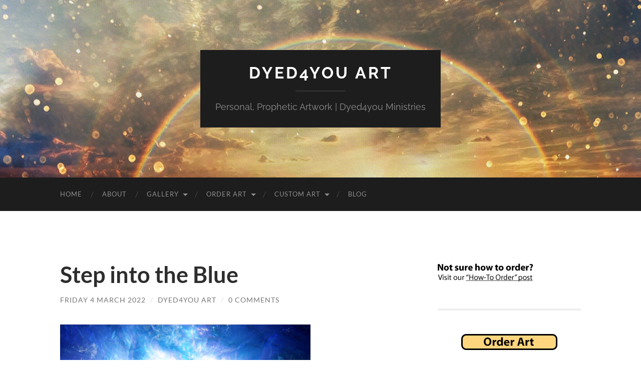

--- FILE ---
content_type: text/html; charset=UTF-8
request_url: https://dyed4youart.com/2022/03/step-into-the-blue/
body_size: 23453
content:
<!DOCTYPE html><html lang="en-US"><head><script data-no-optimize="1">var litespeed_docref=sessionStorage.getItem("litespeed_docref");litespeed_docref&&(Object.defineProperty(document,"referrer",{get:function(){return litespeed_docref}}),sessionStorage.removeItem("litespeed_docref"));</script> <meta http-equiv="content-type" content="text/html" charset="UTF-8" /><meta name="viewport" content="width=device-width, initial-scale=1.0" ><link rel="profile" href="http://gmpg.org/xfn/11"><title>Step into the Blue &#8211; Dyed4you Art</title><meta name='robots' content='max-image-preview:large' /><link rel="alternate" type="application/rss+xml" title="Dyed4you Art &raquo; Feed" href="https://dyed4youart.com/feed/" /><link rel="alternate" type="application/rss+xml" title="Dyed4you Art &raquo; Comments Feed" href="https://dyed4youart.com/comments/feed/" /><link rel="alternate" type="application/rss+xml" title="Dyed4you Art &raquo; Step into the Blue Comments Feed" href="https://dyed4youart.com/2022/03/step-into-the-blue/feed/" /><link rel="alternate" title="oEmbed (JSON)" type="application/json+oembed" href="https://dyed4youart.com/wp-json/oembed/1.0/embed?url=https%3A%2F%2Fdyed4youart.com%2F2022%2F03%2Fstep-into-the-blue%2F" /><link rel="alternate" title="oEmbed (XML)" type="text/xml+oembed" href="https://dyed4youart.com/wp-json/oembed/1.0/embed?url=https%3A%2F%2Fdyed4youart.com%2F2022%2F03%2Fstep-into-the-blue%2F&#038;format=xml" /><style id='wp-img-auto-sizes-contain-inline-css' type='text/css'>img:is([sizes=auto i],[sizes^="auto," i]){contain-intrinsic-size:3000px 1500px}
/*# sourceURL=wp-img-auto-sizes-contain-inline-css */</style><link data-optimized="2" rel="stylesheet" href="https://dyed4youart.com/wp-content/litespeed/css/5da3e003bbecd9f662ea47ad3607d438.css?ver=0ab76" /><style id='wp-block-image-inline-css' type='text/css'>.wp-block-image>a,.wp-block-image>figure>a{display:inline-block}.wp-block-image img{box-sizing:border-box;height:auto;max-width:100%;vertical-align:bottom}@media not (prefers-reduced-motion){.wp-block-image img.hide{visibility:hidden}.wp-block-image img.show{animation:show-content-image .4s}}.wp-block-image[style*=border-radius] img,.wp-block-image[style*=border-radius]>a{border-radius:inherit}.wp-block-image.has-custom-border img{box-sizing:border-box}.wp-block-image.aligncenter{text-align:center}.wp-block-image.alignfull>a,.wp-block-image.alignwide>a{width:100%}.wp-block-image.alignfull img,.wp-block-image.alignwide img{height:auto;width:100%}.wp-block-image .aligncenter,.wp-block-image .alignleft,.wp-block-image .alignright,.wp-block-image.aligncenter,.wp-block-image.alignleft,.wp-block-image.alignright{display:table}.wp-block-image .aligncenter>figcaption,.wp-block-image .alignleft>figcaption,.wp-block-image .alignright>figcaption,.wp-block-image.aligncenter>figcaption,.wp-block-image.alignleft>figcaption,.wp-block-image.alignright>figcaption{caption-side:bottom;display:table-caption}.wp-block-image .alignleft{float:left;margin:.5em 1em .5em 0}.wp-block-image .alignright{float:right;margin:.5em 0 .5em 1em}.wp-block-image .aligncenter{margin-left:auto;margin-right:auto}.wp-block-image :where(figcaption){margin-bottom:1em;margin-top:.5em}.wp-block-image.is-style-circle-mask img{border-radius:9999px}@supports ((-webkit-mask-image:none) or (mask-image:none)) or (-webkit-mask-image:none){.wp-block-image.is-style-circle-mask img{border-radius:0;-webkit-mask-image:url('data:image/svg+xml;utf8,<svg viewBox="0 0 100 100" xmlns="http://www.w3.org/2000/svg"><circle cx="50" cy="50" r="50"/></svg>');mask-image:url('data:image/svg+xml;utf8,<svg viewBox="0 0 100 100" xmlns="http://www.w3.org/2000/svg"><circle cx="50" cy="50" r="50"/></svg>');mask-mode:alpha;-webkit-mask-position:center;mask-position:center;-webkit-mask-repeat:no-repeat;mask-repeat:no-repeat;-webkit-mask-size:contain;mask-size:contain}}:root :where(.wp-block-image.is-style-rounded img,.wp-block-image .is-style-rounded img){border-radius:9999px}.wp-block-image figure{margin:0}.wp-lightbox-container{display:flex;flex-direction:column;position:relative}.wp-lightbox-container img{cursor:zoom-in}.wp-lightbox-container img:hover+button{opacity:1}.wp-lightbox-container button{align-items:center;backdrop-filter:blur(16px) saturate(180%);background-color:#5a5a5a40;border:none;border-radius:4px;cursor:zoom-in;display:flex;height:20px;justify-content:center;opacity:0;padding:0;position:absolute;right:16px;text-align:center;top:16px;width:20px;z-index:100}@media not (prefers-reduced-motion){.wp-lightbox-container button{transition:opacity .2s ease}}.wp-lightbox-container button:focus-visible{outline:3px auto #5a5a5a40;outline:3px auto -webkit-focus-ring-color;outline-offset:3px}.wp-lightbox-container button:hover{cursor:pointer;opacity:1}.wp-lightbox-container button:focus{opacity:1}.wp-lightbox-container button:focus,.wp-lightbox-container button:hover,.wp-lightbox-container button:not(:hover):not(:active):not(.has-background){background-color:#5a5a5a40;border:none}.wp-lightbox-overlay{box-sizing:border-box;cursor:zoom-out;height:100vh;left:0;overflow:hidden;position:fixed;top:0;visibility:hidden;width:100%;z-index:100000}.wp-lightbox-overlay .close-button{align-items:center;cursor:pointer;display:flex;justify-content:center;min-height:40px;min-width:40px;padding:0;position:absolute;right:calc(env(safe-area-inset-right) + 16px);top:calc(env(safe-area-inset-top) + 16px);z-index:5000000}.wp-lightbox-overlay .close-button:focus,.wp-lightbox-overlay .close-button:hover,.wp-lightbox-overlay .close-button:not(:hover):not(:active):not(.has-background){background:none;border:none}.wp-lightbox-overlay .lightbox-image-container{height:var(--wp--lightbox-container-height);left:50%;overflow:hidden;position:absolute;top:50%;transform:translate(-50%,-50%);transform-origin:top left;width:var(--wp--lightbox-container-width);z-index:9999999999}.wp-lightbox-overlay .wp-block-image{align-items:center;box-sizing:border-box;display:flex;height:100%;justify-content:center;margin:0;position:relative;transform-origin:0 0;width:100%;z-index:3000000}.wp-lightbox-overlay .wp-block-image img{height:var(--wp--lightbox-image-height);min-height:var(--wp--lightbox-image-height);min-width:var(--wp--lightbox-image-width);width:var(--wp--lightbox-image-width)}.wp-lightbox-overlay .wp-block-image figcaption{display:none}.wp-lightbox-overlay button{background:none;border:none}.wp-lightbox-overlay .scrim{background-color:#fff;height:100%;opacity:.9;position:absolute;width:100%;z-index:2000000}.wp-lightbox-overlay.active{visibility:visible}@media not (prefers-reduced-motion){.wp-lightbox-overlay.active{animation:turn-on-visibility .25s both}.wp-lightbox-overlay.active img{animation:turn-on-visibility .35s both}.wp-lightbox-overlay.show-closing-animation:not(.active){animation:turn-off-visibility .35s both}.wp-lightbox-overlay.show-closing-animation:not(.active) img{animation:turn-off-visibility .25s both}.wp-lightbox-overlay.zoom.active{animation:none;opacity:1;visibility:visible}.wp-lightbox-overlay.zoom.active .lightbox-image-container{animation:lightbox-zoom-in .4s}.wp-lightbox-overlay.zoom.active .lightbox-image-container img{animation:none}.wp-lightbox-overlay.zoom.active .scrim{animation:turn-on-visibility .4s forwards}.wp-lightbox-overlay.zoom.show-closing-animation:not(.active){animation:none}.wp-lightbox-overlay.zoom.show-closing-animation:not(.active) .lightbox-image-container{animation:lightbox-zoom-out .4s}.wp-lightbox-overlay.zoom.show-closing-animation:not(.active) .lightbox-image-container img{animation:none}.wp-lightbox-overlay.zoom.show-closing-animation:not(.active) .scrim{animation:turn-off-visibility .4s forwards}}@keyframes show-content-image{0%{visibility:hidden}99%{visibility:hidden}to{visibility:visible}}@keyframes turn-on-visibility{0%{opacity:0}to{opacity:1}}@keyframes turn-off-visibility{0%{opacity:1;visibility:visible}99%{opacity:0;visibility:visible}to{opacity:0;visibility:hidden}}@keyframes lightbox-zoom-in{0%{transform:translate(calc((-100vw + var(--wp--lightbox-scrollbar-width))/2 + var(--wp--lightbox-initial-left-position)),calc(-50vh + var(--wp--lightbox-initial-top-position))) scale(var(--wp--lightbox-scale))}to{transform:translate(-50%,-50%) scale(1)}}@keyframes lightbox-zoom-out{0%{transform:translate(-50%,-50%) scale(1);visibility:visible}99%{visibility:visible}to{transform:translate(calc((-100vw + var(--wp--lightbox-scrollbar-width))/2 + var(--wp--lightbox-initial-left-position)),calc(-50vh + var(--wp--lightbox-initial-top-position))) scale(var(--wp--lightbox-scale));visibility:hidden}}
/*# sourceURL=https://dyed4youart.com/wp-includes/blocks/image/style.min.css */</style><style id='wp-block-list-inline-css' type='text/css'>ol,ul{box-sizing:border-box}:root :where(.wp-block-list.has-background){padding:1.25em 2.375em}
/*# sourceURL=https://dyed4youart.com/wp-includes/blocks/list/style.min.css */</style><style id='wp-block-paragraph-inline-css' type='text/css'>.is-small-text{font-size:.875em}.is-regular-text{font-size:1em}.is-large-text{font-size:2.25em}.is-larger-text{font-size:3em}.has-drop-cap:not(:focus):first-letter{float:left;font-size:8.4em;font-style:normal;font-weight:100;line-height:.68;margin:.05em .1em 0 0;text-transform:uppercase}body.rtl .has-drop-cap:not(:focus):first-letter{float:none;margin-left:.1em}p.has-drop-cap.has-background{overflow:hidden}:root :where(p.has-background){padding:1.25em 2.375em}:where(p.has-text-color:not(.has-link-color)) a{color:inherit}p.has-text-align-left[style*="writing-mode:vertical-lr"],p.has-text-align-right[style*="writing-mode:vertical-rl"]{rotate:180deg}
/*# sourceURL=https://dyed4youart.com/wp-includes/blocks/paragraph/style.min.css */</style><style id='wp-block-quote-inline-css' type='text/css'>.wp-block-quote{box-sizing:border-box;overflow-wrap:break-word}.wp-block-quote.is-large:where(:not(.is-style-plain)),.wp-block-quote.is-style-large:where(:not(.is-style-plain)){margin-bottom:1em;padding:0 1em}.wp-block-quote.is-large:where(:not(.is-style-plain)) p,.wp-block-quote.is-style-large:where(:not(.is-style-plain)) p{font-size:1.5em;font-style:italic;line-height:1.6}.wp-block-quote.is-large:where(:not(.is-style-plain)) cite,.wp-block-quote.is-large:where(:not(.is-style-plain)) footer,.wp-block-quote.is-style-large:where(:not(.is-style-plain)) cite,.wp-block-quote.is-style-large:where(:not(.is-style-plain)) footer{font-size:1.125em;text-align:right}.wp-block-quote>cite{display:block}
/*# sourceURL=https://dyed4youart.com/wp-includes/blocks/quote/style.min.css */</style><style id='global-styles-inline-css' type='text/css'>:root{--wp--preset--aspect-ratio--square: 1;--wp--preset--aspect-ratio--4-3: 4/3;--wp--preset--aspect-ratio--3-4: 3/4;--wp--preset--aspect-ratio--3-2: 3/2;--wp--preset--aspect-ratio--2-3: 2/3;--wp--preset--aspect-ratio--16-9: 16/9;--wp--preset--aspect-ratio--9-16: 9/16;--wp--preset--color--black: #000000;--wp--preset--color--cyan-bluish-gray: #abb8c3;--wp--preset--color--white: #fff;--wp--preset--color--pale-pink: #f78da7;--wp--preset--color--vivid-red: #cf2e2e;--wp--preset--color--luminous-vivid-orange: #ff6900;--wp--preset--color--luminous-vivid-amber: #fcb900;--wp--preset--color--light-green-cyan: #7bdcb5;--wp--preset--color--vivid-green-cyan: #00d084;--wp--preset--color--pale-cyan-blue: #8ed1fc;--wp--preset--color--vivid-cyan-blue: #0693e3;--wp--preset--color--vivid-purple: #9b51e0;--wp--preset--color--accent: #0294d1;--wp--preset--color--dark-gray: #444;--wp--preset--color--medium-gray: #666;--wp--preset--color--light-gray: #888;--wp--preset--gradient--vivid-cyan-blue-to-vivid-purple: linear-gradient(135deg,rgb(6,147,227) 0%,rgb(155,81,224) 100%);--wp--preset--gradient--light-green-cyan-to-vivid-green-cyan: linear-gradient(135deg,rgb(122,220,180) 0%,rgb(0,208,130) 100%);--wp--preset--gradient--luminous-vivid-amber-to-luminous-vivid-orange: linear-gradient(135deg,rgb(252,185,0) 0%,rgb(255,105,0) 100%);--wp--preset--gradient--luminous-vivid-orange-to-vivid-red: linear-gradient(135deg,rgb(255,105,0) 0%,rgb(207,46,46) 100%);--wp--preset--gradient--very-light-gray-to-cyan-bluish-gray: linear-gradient(135deg,rgb(238,238,238) 0%,rgb(169,184,195) 100%);--wp--preset--gradient--cool-to-warm-spectrum: linear-gradient(135deg,rgb(74,234,220) 0%,rgb(151,120,209) 20%,rgb(207,42,186) 40%,rgb(238,44,130) 60%,rgb(251,105,98) 80%,rgb(254,248,76) 100%);--wp--preset--gradient--blush-light-purple: linear-gradient(135deg,rgb(255,206,236) 0%,rgb(152,150,240) 100%);--wp--preset--gradient--blush-bordeaux: linear-gradient(135deg,rgb(254,205,165) 0%,rgb(254,45,45) 50%,rgb(107,0,62) 100%);--wp--preset--gradient--luminous-dusk: linear-gradient(135deg,rgb(255,203,112) 0%,rgb(199,81,192) 50%,rgb(65,88,208) 100%);--wp--preset--gradient--pale-ocean: linear-gradient(135deg,rgb(255,245,203) 0%,rgb(182,227,212) 50%,rgb(51,167,181) 100%);--wp--preset--gradient--electric-grass: linear-gradient(135deg,rgb(202,248,128) 0%,rgb(113,206,126) 100%);--wp--preset--gradient--midnight: linear-gradient(135deg,rgb(2,3,129) 0%,rgb(40,116,252) 100%);--wp--preset--font-size--small: 16px;--wp--preset--font-size--medium: 20px;--wp--preset--font-size--large: 24px;--wp--preset--font-size--x-large: 42px;--wp--preset--font-size--regular: 19px;--wp--preset--font-size--larger: 32px;--wp--preset--spacing--20: 0.44rem;--wp--preset--spacing--30: 0.67rem;--wp--preset--spacing--40: 1rem;--wp--preset--spacing--50: 1.5rem;--wp--preset--spacing--60: 2.25rem;--wp--preset--spacing--70: 3.38rem;--wp--preset--spacing--80: 5.06rem;--wp--preset--shadow--natural: 6px 6px 9px rgba(0, 0, 0, 0.2);--wp--preset--shadow--deep: 12px 12px 50px rgba(0, 0, 0, 0.4);--wp--preset--shadow--sharp: 6px 6px 0px rgba(0, 0, 0, 0.2);--wp--preset--shadow--outlined: 6px 6px 0px -3px rgb(255, 255, 255), 6px 6px rgb(0, 0, 0);--wp--preset--shadow--crisp: 6px 6px 0px rgb(0, 0, 0);}:where(.is-layout-flex){gap: 0.5em;}:where(.is-layout-grid){gap: 0.5em;}body .is-layout-flex{display: flex;}.is-layout-flex{flex-wrap: wrap;align-items: center;}.is-layout-flex > :is(*, div){margin: 0;}body .is-layout-grid{display: grid;}.is-layout-grid > :is(*, div){margin: 0;}:where(.wp-block-columns.is-layout-flex){gap: 2em;}:where(.wp-block-columns.is-layout-grid){gap: 2em;}:where(.wp-block-post-template.is-layout-flex){gap: 1.25em;}:where(.wp-block-post-template.is-layout-grid){gap: 1.25em;}.has-black-color{color: var(--wp--preset--color--black) !important;}.has-cyan-bluish-gray-color{color: var(--wp--preset--color--cyan-bluish-gray) !important;}.has-white-color{color: var(--wp--preset--color--white) !important;}.has-pale-pink-color{color: var(--wp--preset--color--pale-pink) !important;}.has-vivid-red-color{color: var(--wp--preset--color--vivid-red) !important;}.has-luminous-vivid-orange-color{color: var(--wp--preset--color--luminous-vivid-orange) !important;}.has-luminous-vivid-amber-color{color: var(--wp--preset--color--luminous-vivid-amber) !important;}.has-light-green-cyan-color{color: var(--wp--preset--color--light-green-cyan) !important;}.has-vivid-green-cyan-color{color: var(--wp--preset--color--vivid-green-cyan) !important;}.has-pale-cyan-blue-color{color: var(--wp--preset--color--pale-cyan-blue) !important;}.has-vivid-cyan-blue-color{color: var(--wp--preset--color--vivid-cyan-blue) !important;}.has-vivid-purple-color{color: var(--wp--preset--color--vivid-purple) !important;}.has-black-background-color{background-color: var(--wp--preset--color--black) !important;}.has-cyan-bluish-gray-background-color{background-color: var(--wp--preset--color--cyan-bluish-gray) !important;}.has-white-background-color{background-color: var(--wp--preset--color--white) !important;}.has-pale-pink-background-color{background-color: var(--wp--preset--color--pale-pink) !important;}.has-vivid-red-background-color{background-color: var(--wp--preset--color--vivid-red) !important;}.has-luminous-vivid-orange-background-color{background-color: var(--wp--preset--color--luminous-vivid-orange) !important;}.has-luminous-vivid-amber-background-color{background-color: var(--wp--preset--color--luminous-vivid-amber) !important;}.has-light-green-cyan-background-color{background-color: var(--wp--preset--color--light-green-cyan) !important;}.has-vivid-green-cyan-background-color{background-color: var(--wp--preset--color--vivid-green-cyan) !important;}.has-pale-cyan-blue-background-color{background-color: var(--wp--preset--color--pale-cyan-blue) !important;}.has-vivid-cyan-blue-background-color{background-color: var(--wp--preset--color--vivid-cyan-blue) !important;}.has-vivid-purple-background-color{background-color: var(--wp--preset--color--vivid-purple) !important;}.has-black-border-color{border-color: var(--wp--preset--color--black) !important;}.has-cyan-bluish-gray-border-color{border-color: var(--wp--preset--color--cyan-bluish-gray) !important;}.has-white-border-color{border-color: var(--wp--preset--color--white) !important;}.has-pale-pink-border-color{border-color: var(--wp--preset--color--pale-pink) !important;}.has-vivid-red-border-color{border-color: var(--wp--preset--color--vivid-red) !important;}.has-luminous-vivid-orange-border-color{border-color: var(--wp--preset--color--luminous-vivid-orange) !important;}.has-luminous-vivid-amber-border-color{border-color: var(--wp--preset--color--luminous-vivid-amber) !important;}.has-light-green-cyan-border-color{border-color: var(--wp--preset--color--light-green-cyan) !important;}.has-vivid-green-cyan-border-color{border-color: var(--wp--preset--color--vivid-green-cyan) !important;}.has-pale-cyan-blue-border-color{border-color: var(--wp--preset--color--pale-cyan-blue) !important;}.has-vivid-cyan-blue-border-color{border-color: var(--wp--preset--color--vivid-cyan-blue) !important;}.has-vivid-purple-border-color{border-color: var(--wp--preset--color--vivid-purple) !important;}.has-vivid-cyan-blue-to-vivid-purple-gradient-background{background: var(--wp--preset--gradient--vivid-cyan-blue-to-vivid-purple) !important;}.has-light-green-cyan-to-vivid-green-cyan-gradient-background{background: var(--wp--preset--gradient--light-green-cyan-to-vivid-green-cyan) !important;}.has-luminous-vivid-amber-to-luminous-vivid-orange-gradient-background{background: var(--wp--preset--gradient--luminous-vivid-amber-to-luminous-vivid-orange) !important;}.has-luminous-vivid-orange-to-vivid-red-gradient-background{background: var(--wp--preset--gradient--luminous-vivid-orange-to-vivid-red) !important;}.has-very-light-gray-to-cyan-bluish-gray-gradient-background{background: var(--wp--preset--gradient--very-light-gray-to-cyan-bluish-gray) !important;}.has-cool-to-warm-spectrum-gradient-background{background: var(--wp--preset--gradient--cool-to-warm-spectrum) !important;}.has-blush-light-purple-gradient-background{background: var(--wp--preset--gradient--blush-light-purple) !important;}.has-blush-bordeaux-gradient-background{background: var(--wp--preset--gradient--blush-bordeaux) !important;}.has-luminous-dusk-gradient-background{background: var(--wp--preset--gradient--luminous-dusk) !important;}.has-pale-ocean-gradient-background{background: var(--wp--preset--gradient--pale-ocean) !important;}.has-electric-grass-gradient-background{background: var(--wp--preset--gradient--electric-grass) !important;}.has-midnight-gradient-background{background: var(--wp--preset--gradient--midnight) !important;}.has-small-font-size{font-size: var(--wp--preset--font-size--small) !important;}.has-medium-font-size{font-size: var(--wp--preset--font-size--medium) !important;}.has-large-font-size{font-size: var(--wp--preset--font-size--large) !important;}.has-x-large-font-size{font-size: var(--wp--preset--font-size--x-large) !important;}
/*# sourceURL=global-styles-inline-css */</style><style id='classic-theme-styles-inline-css' type='text/css'>/*! This file is auto-generated */
.wp-block-button__link{color:#fff;background-color:#32373c;border-radius:9999px;box-shadow:none;text-decoration:none;padding:calc(.667em + 2px) calc(1.333em + 2px);font-size:1.125em}.wp-block-file__button{background:#32373c;color:#fff;text-decoration:none}
/*# sourceURL=/wp-includes/css/classic-themes.min.css */</style> <script type="litespeed/javascript" data-src="https://ajax.googleapis.com/ajax/libs/prototype/1.7.1.0/prototype.js?ver=1.7.1" id="prototype-js"></script> <script type="litespeed/javascript" data-src="https://ajax.googleapis.com/ajax/libs/scriptaculous/1.9.0/scriptaculous.js?ver=1.9.0" id="scriptaculous-root-js"></script> <script type="litespeed/javascript" data-src="https://ajax.googleapis.com/ajax/libs/scriptaculous/1.9.0/effects.js?ver=1.9.0" id="scriptaculous-effects-js"></script> <script type="litespeed/javascript" data-src="https://dyed4youart.com/wp-content/plugins/nextgen-gallery/src/Legacy/admin/js/swfobject.js?ver=2.2" id="swfobject-js"></script> <script type="litespeed/javascript" data-src="https://dyed4youart.com/wp-includes/js/jquery/jquery.min.js" id="jquery-core-js"></script> <link rel="https://api.w.org/" href="https://dyed4youart.com/wp-json/" /><link rel="alternate" title="JSON" type="application/json" href="https://dyed4youart.com/wp-json/wp/v2/posts/19502" /><meta name="generator" content="WordPress 6.9" /><link rel="canonical" href="https://dyed4youart.com/2022/03/step-into-the-blue/" /><link rel='shortlink' href='https://dyed4youart.com/?p=19502' /><style type='text/css'>#acx_social_widget img 
{
width: 32px; 
}
#acx_social_widget 
{
min-width:0px; 
position: static; 
}</style> <script type="litespeed/javascript">document.write('<link rel="stylesheet" href="https://dyed4youart.com/wp-content/plugins/lightbox-2/Themes/Black/lightbox.css" type="text/css" media="screen" />')</script> <style type="text/css">Customizer CSS -->::selection { background-color: #0294d1; }.featured-media .sticky-post { background-color: #0294d1; }fieldset legend { background-color: #0294d1; }:root .has-accent-background-color { background-color: #0294d1; }button:hover { background-color: #0294d1; }.button:hover { background-color: #0294d1; }.faux-button:hover { background-color: #0294d1; }a.more-link:hover { background-color: #0294d1; }.wp-block-button__link:hover { background-color: #0294d1; }.is-style-outline .wp-block-button__link.has-accent-color:hover { background-color: #0294d1; }.wp-block-file__button:hover { background-color: #0294d1; }input[type="button"]:hover { background-color: #0294d1; }input[type="reset"]:hover { background-color: #0294d1; }input[type="submit"]:hover { background-color: #0294d1; }.post-tags a:hover { background-color: #0294d1; }.content #respond input[type="submit"]:hover { background-color: #0294d1; }.search-form .search-submit { background-color: #0294d1; }.sidebar .tagcloud a:hover { background-color: #0294d1; }.footer .tagcloud a:hover { background-color: #0294d1; }.is-style-outline .wp-block-button__link.has-accent-color:hover { border-color: #0294d1; }.post-tags a:hover:after { border-right-color: #0294d1; }a { color: #0294d1; }.blog-title a:hover { color: #0294d1; }.blog-menu a:hover { color: #0294d1; }.post-title a:hover { color: #0294d1; }.post-meta a:hover { color: #0294d1; }.blog .format-quote blockquote cite a:hover { color: #0294d1; }:root .has-accent-color { color: #0294d1; }.post-categories a { color: #0294d1; }.post-categories a:hover { color: #0294d1; }.post-nav a:hover { color: #0294d1; }.archive-nav a:hover { color: #0294d1; }.comment-meta-content cite a:hover { color: #0294d1; }.comment-meta-content p a:hover { color: #0294d1; }.comment-actions a:hover { color: #0294d1; }#cancel-comment-reply-link { color: #0294d1; }#cancel-comment-reply-link:hover { color: #0294d1; }.widget-title a { color: #0294d1; }.widget-title a:hover { color: #0294d1; }.widget_text a { color: #0294d1; }.widget_text a:hover { color: #0294d1; }.widget_rss a { color: #0294d1; }.widget_rss a:hover { color: #0294d1; }.widget_archive a { color: #0294d1; }.widget_archive a:hover { color: #0294d1; }.widget_meta a { color: #0294d1; }.widget_meta a:hover { color: #0294d1; }.widget_recent_comments a { color: #0294d1; }.widget_recent_comments a:hover { color: #0294d1; }.widget_pages a { color: #0294d1; }.widget_pages a:hover { color: #0294d1; }.widget_links a { color: #0294d1; }.widget_links a:hover { color: #0294d1; }.widget_recent_entries a { color: #0294d1; }.widget_recent_entries a:hover { color: #0294d1; }.widget_categories a { color: #0294d1; }.widget_categories a:hover { color: #0294d1; }#wp-calendar a { color: #0294d1; }#wp-calendar a:hover { color: #0294d1; }#wp-calendar tfoot a:hover { color: #0294d1; }.wp-calendar-nav a:hover { color: #0294d1; }.widgetmore a { color: #0294d1; }.widgetmore a:hover { color: #0294d1; }</style><style type="text/css">a.st_tag, a.internal_tag, .st_tag, .internal_tag { text-decoration: underline !important; }</style><link rel="icon" href="https://dyed4youart.com/wp-content/uploads/2017/03/cropped-D4YaLogo-32x32.jpg" sizes="32x32" /><link rel="icon" href="https://dyed4youart.com/wp-content/uploads/2017/03/cropped-D4YaLogo-192x192.jpg" sizes="192x192" /><link rel="apple-touch-icon" href="https://dyed4youart.com/wp-content/uploads/2017/03/cropped-D4YaLogo-180x180.jpg" /><meta name="msapplication-TileImage" content="https://dyed4youart.com/wp-content/uploads/2017/03/cropped-D4YaLogo-270x270.jpg" />
 <script type="litespeed/javascript">var analyticsFileTypes=[];var analyticsSnippet='enabled';var analyticsEventTracking='enabled'</script> <script type="litespeed/javascript">var _gaq=_gaq||[];_gaq.push(['_setAccount','UA-13104690-4']);_gaq.push(['_addDevId','i9k95']);_gaq.push(['_trackPageview']);(function(){var ga=document.createElement('script');ga.type='text/javascript';ga.async=!0;ga.src=('https:'==document.location.protocol?'https://ssl':'http://www')+'.google-analytics.com/ga.js';var s=document.getElementsByTagName('script')[0];s.parentNode.insertBefore(ga,s)})()</script> </head><body class="wp-singular post-template-default single single-post postid-19502 single-format-standard wp-theme-hemingway">
<a class="skip-link button" href="#site-content">Skip to the content</a><div class="big-wrapper"><div class="header-cover section bg-dark-light no-padding"><div class="header section" style="background-image: url( https://dyed4youart.com/wp-content/uploads/2019/04/QuestForWisdom.jpg );"><div class="header-inner section-inner"><div class="blog-info"><div class="blog-title">
<a href="https://dyed4youart.com" rel="home">Dyed4you Art</a></div><p class="blog-description">Personal, Prophetic Artwork | Dyed4you Ministries</p></div></div></div></div><div class="navigation section no-padding bg-dark"><div class="navigation-inner section-inner group"><div class="toggle-container section-inner hidden">
<button type="button" class="nav-toggle toggle"><div class="bar"></div><div class="bar"></div><div class="bar"></div>
<span class="screen-reader-text">Toggle mobile menu</span>
</button>
<button type="button" class="search-toggle toggle"><div class="metal"></div><div class="glass"></div><div class="handle"></div>
<span class="screen-reader-text">Toggle search field</span>
</button></div><div class="blog-search hidden"><form role="search" method="get" class="search-form" action="https://dyed4youart.com/">
<label>
<span class="screen-reader-text">Search for:</span>
<input type="search" class="search-field" placeholder="Search &hellip;" value="" name="s" />
</label>
<input type="submit" class="search-submit" value="Search" /></form></div><ul class="blog-menu"><li id="menu-item-2430" class="menu-item menu-item-type-post_type menu-item-object-page menu-item-2430"><a href="https://dyed4youart.com/home/">Home</a></li><li id="menu-item-2431" class="menu-item menu-item-type-post_type menu-item-object-page menu-item-2431"><a href="https://dyed4youart.com/about/">About</a></li><li id="menu-item-4996" class="menu-item menu-item-type-custom menu-item-object-custom menu-item-home menu-item-has-children menu-item-4996"><a href="https://dyed4youart.com">Gallery</a><ul class="sub-menu"><li id="menu-item-2890" class="menu-item menu-item-type-custom menu-item-object-custom menu-item-2890"><a href="http://dyed4youart.com/art/">Alphabetized List by Name</a></li><li id="menu-item-2891" class="menu-item menu-item-type-custom menu-item-object-custom menu-item-home menu-item-2891"><a href="http://dyed4youart.com/">By Release Date (newest first)</a></li></ul></li><li id="menu-item-2436" class="menu-item menu-item-type-post_type menu-item-object-page menu-item-has-children menu-item-2436"><a href="https://dyed4youart.com/order/">Order Art</a><ul class="sub-menu"><li id="menu-item-2438" class="menu-item menu-item-type-custom menu-item-object-custom menu-item-2438"><a href="https://squareup.com/market/dyed4youart">Order Art Online</a></li><li id="menu-item-2439" class="menu-item menu-item-type-custom menu-item-object-custom menu-item-2439"><a href="http://dyed4youreadymade.com">Shop Readymade Silks &#038; Art Flags (Etsy)</a></li><li id="menu-item-25355" class="menu-item menu-item-type-custom menu-item-object-custom menu-item-has-children menu-item-25355"><a href="https://d4yart.com/deck/">About D4Yart Decks</a><ul class="sub-menu"><li id="menu-item-17850" class="menu-item menu-item-type-custom menu-item-object-custom menu-item-17850"><a href="https://checkout.square.site/buy/3J3O3QYVFK4TOPNQUHBJ4QRT">Order D4Yart Decks</a></li></ul></li><li id="menu-item-25357" class="menu-item menu-item-type-custom menu-item-object-custom menu-item-has-children menu-item-25357"><a href="https://dyed4youart.com/names-of-god-deck/">About Names of God deck</a><ul class="sub-menu"><li id="menu-item-25356" class="menu-item menu-item-type-custom menu-item-object-custom menu-item-25356"><a href="https://checkout.square.site/merchant/JHF3T0QE4FYB5/checkout/TGB7D3UQWDQXIM3V2GS7E5PS">Order Names of God deck</a></li></ul></li><li id="menu-item-2437" class="menu-item menu-item-type-custom menu-item-object-custom menu-item-2437"><a href="http://dyed4youart.com/feedback/2011/04/how-to-order/">How-to Order</a></li></ul></li><li id="menu-item-2502" class="menu-item menu-item-type-post_type menu-item-object-page menu-item-has-children menu-item-2502"><a href="https://dyed4youart.com/custom-art/">Custom Art</a><ul class="sub-menu"><li id="menu-item-2434" class="menu-item menu-item-type-post_type menu-item-object-page menu-item-2434"><a href="https://dyed4youart.com/custom-art/commissioned-art/">Commissioned Art</a></li><li id="menu-item-2503" class="menu-item menu-item-type-post_type menu-item-object-page menu-item-2503"><a href="https://dyed4youart.com/custom-art/prophetic-portrait/">Prophetic “Portrait”</a></li></ul></li><li id="menu-item-2432" class="menu-item menu-item-type-custom menu-item-object-custom menu-item-2432"><a href="http://dyed4youart.com/feedback/">Blog</a></li></ul><ul class="mobile-menu"><li class="menu-item menu-item-type-post_type menu-item-object-page menu-item-2430"><a href="https://dyed4youart.com/home/">Home</a></li><li class="menu-item menu-item-type-post_type menu-item-object-page menu-item-2431"><a href="https://dyed4youart.com/about/">About</a></li><li class="menu-item menu-item-type-custom menu-item-object-custom menu-item-home menu-item-has-children menu-item-4996"><a href="https://dyed4youart.com">Gallery</a><ul class="sub-menu"><li class="menu-item menu-item-type-custom menu-item-object-custom menu-item-2890"><a href="http://dyed4youart.com/art/">Alphabetized List by Name</a></li><li class="menu-item menu-item-type-custom menu-item-object-custom menu-item-home menu-item-2891"><a href="http://dyed4youart.com/">By Release Date (newest first)</a></li></ul></li><li class="menu-item menu-item-type-post_type menu-item-object-page menu-item-has-children menu-item-2436"><a href="https://dyed4youart.com/order/">Order Art</a><ul class="sub-menu"><li class="menu-item menu-item-type-custom menu-item-object-custom menu-item-2438"><a href="https://squareup.com/market/dyed4youart">Order Art Online</a></li><li class="menu-item menu-item-type-custom menu-item-object-custom menu-item-2439"><a href="http://dyed4youreadymade.com">Shop Readymade Silks &#038; Art Flags (Etsy)</a></li><li class="menu-item menu-item-type-custom menu-item-object-custom menu-item-has-children menu-item-25355"><a href="https://d4yart.com/deck/">About D4Yart Decks</a><ul class="sub-menu"><li class="menu-item menu-item-type-custom menu-item-object-custom menu-item-17850"><a href="https://checkout.square.site/buy/3J3O3QYVFK4TOPNQUHBJ4QRT">Order D4Yart Decks</a></li></ul></li><li class="menu-item menu-item-type-custom menu-item-object-custom menu-item-has-children menu-item-25357"><a href="https://dyed4youart.com/names-of-god-deck/">About Names of God deck</a><ul class="sub-menu"><li class="menu-item menu-item-type-custom menu-item-object-custom menu-item-25356"><a href="https://checkout.square.site/merchant/JHF3T0QE4FYB5/checkout/TGB7D3UQWDQXIM3V2GS7E5PS">Order Names of God deck</a></li></ul></li><li class="menu-item menu-item-type-custom menu-item-object-custom menu-item-2437"><a href="http://dyed4youart.com/feedback/2011/04/how-to-order/">How-to Order</a></li></ul></li><li class="menu-item menu-item-type-post_type menu-item-object-page menu-item-has-children menu-item-2502"><a href="https://dyed4youart.com/custom-art/">Custom Art</a><ul class="sub-menu"><li class="menu-item menu-item-type-post_type menu-item-object-page menu-item-2434"><a href="https://dyed4youart.com/custom-art/commissioned-art/">Commissioned Art</a></li><li class="menu-item menu-item-type-post_type menu-item-object-page menu-item-2503"><a href="https://dyed4youart.com/custom-art/prophetic-portrait/">Prophetic “Portrait”</a></li></ul></li><li class="menu-item menu-item-type-custom menu-item-object-custom menu-item-2432"><a href="http://dyed4youart.com/feedback/">Blog</a></li></ul></div></div><main class="wrapper section-inner group" id="site-content"><div class="content left"><div class="posts"><article id="post-19502" class="post-19502 post type-post status-publish format-standard hentry category-art category-blue category-male category-silhouette category-silk-flag category-vertical tag-dreamsvisionsencounters tag-presence-of-god tag-water"><div class="post-header"><h1 class="post-title entry-title">
Step into the Blue</h1><div class="post-meta">
<span class="post-date"><a href="https://dyed4youart.com/2022/03/step-into-the-blue/">Friday 4 March 2022</a></span>
<span class="date-sep"> / </span>
<span class="post-author"><a href="https://dyed4youart.com/author/digitlchic/" title="Posts by Dyed4you Art" rel="author">Dyed4you Art</a></span>
<span class="date-sep"> / </span>
<a href="https://dyed4youart.com/2022/03/step-into-the-blue/#respond"><span class="comment">0 Comments</span></a></div></div><div class="post-content entry-content"><p></p><figure class="wp-block-image"><a href="https://dyed4youart.com/wp-content/uploads/2022/01/2F55A03B-8924-48C4-844E-88CBFDA6FEED.jpg" rel="lightbox[19502]"><img data-lazyloaded="1" src="[data-uri]" fetchpriority="high" decoding="async" width="500" height="700" data-src="https://dyed4youart.com/wp-content/uploads/2022/01/2F55A03B-8924-48C4-844E-88CBFDA6FEED-500x700.jpg" alt="" class="wp-image-19503" data-srcset="https://dyed4youart.com/wp-content/uploads/2022/01/2F55A03B-8924-48C4-844E-88CBFDA6FEED-500x700.jpg 500w, https://dyed4youart.com/wp-content/uploads/2022/01/2F55A03B-8924-48C4-844E-88CBFDA6FEED-125x175.jpg 125w, https://dyed4youart.com/wp-content/uploads/2022/01/2F55A03B-8924-48C4-844E-88CBFDA6FEED-214x300.jpg 214w, https://dyed4youart.com/wp-content/uploads/2022/01/2F55A03B-8924-48C4-844E-88CBFDA6FEED.jpg 536w" data-sizes="(max-width: 500px) 100vw, 500px" /></a><figcaption>Step Into the Blue &#8211; Dyed4you Art</figcaption></figure><p></p><p></p><p><strong>Step into the Blue</strong>&nbsp;is based on a vision of encountering God, and stepping into the fullness of that even as we are wrecked – falling on our faces and crying out “holy holy holy!”</p><p></p><p></p><ul class="wp-block-list"><li><strong>Revelation 4:8-11</strong>&nbsp;(VOICE) These four living creatures, each of which had six wings and was covered with eyes—eyes on the outside and on the inside—did not cease chanting. All day and night they were singing. Four Living Creatures: Holy, holy, holy is the Lord God who is the All Powerful, who was, and who is, and who is coming. And when the living creatures declared glory and honor and thanksgiving to the One seated on the throne, the One who lives throughout all the ages, the twenty-four elders fell prostrate before the One seated on the throne, worshiped the One who lives throughout all the ages, cast their golden wreaths before the throne, and chanted to Him. 24 Elders: Worthy are You, O Lord; worthy are You, O God, to receive glory and honor and power. You alone created all things, and through Your will and by Your design, they exist and were created.&nbsp;</li></ul><p></p><p><span id="more-19502"></span></p><p></p><p>This piece is based on a vision received by gateway:61 pastor, John Kramer. The vision occurred during the discussion with God about a powerful and troubling vision of the outer courts of hell which he had had a couple of weeks prior. The contrast of the two experiences made the beauty of the second encounter with God even more powerful.&nbsp;</p><p></p><p></p><p>He shared that as he said “yes” to God, suddenly a living wall of blue appeared before him. It was the most beautiful blue he’d ever seen and it appeared to be alive and in motion. He became aware that the Father was on the other side of it, and the realization was so overwhelming, he felt led to get face down on the carpet. He could feel the overwhelming love of the Father – His peace, His joy – incredibly powerful. As he shared the experience with the church, he likened it to what is shared in Revelation as the beasts and elders are overcome by the holiness of God. As you encounter the living God, you cannot help but crumble in His presence – so overwhelmed, the enormity near crushing yet glorious. And all of us will encounter this place, and we must choose.&nbsp;</p><p></p><p></p><p>A prophetic download from Christine Pearce is connected to this. It is called “<em><a href="http://dyed4youministries.com/2011/06/river-of-peace/">River of Peace</a></em>.”</p><p></p><p></p><blockquote class="wp-block-quote is-layout-flow wp-block-quote-is-layout-flow"><p>Continue to pursue me: to pursue my words and pursue my presence. Immerse yourself in me. I am your everything. I am your supply. I will provide you with an abundance of whatever you need. Hold your hands open wide, turn your face to me, lift up your eyes to where your help comes. It is no longer a dry season. No longer will there be drops here and there. No longer will there be just trickles or tiny rivulets. At times you will find yourself in the rapids, but I am steering your raft, so relax, be at peace and enjoy the ride while staying responsive to my directions. Ask of me and I will live really give you the wisdom and knowledge you will need for your course ahead.</p><p><strong>Psalm 28:6-7</strong>&nbsp;(NLT) praise the Lord! For he has heard my cry for mercy. The Lord is my strength and shield. I trust him with all my heart. He helps me, and my heart is filled with joy. I burst out in songs of thanksgiving.</p></blockquote><p></p><p></p><p>Another Prophetic Nugget from “Daily Downloads from Heaven” by Meghan Williams is connected to this. It’s called “<em><a href="https://dailydownloadsfromheaven.com/2017/08/carrier-of-my-living-water/">Carrier of My Living Water</a></em>.”</p><p></p><p></p><blockquote class="wp-block-quote is-layout-flow wp-block-quote-is-layout-flow"><p><strong>Revelation 22:1&nbsp;</strong>(VOICE) My heavenly guide brought me to the river of pure living waters, shimmering as brilliantly as crystal. It flowed out from the throne of God and of the Lamb,</p><p>Beloved, My living water flows fresh and clear from heaven – raining down on you. Raise your arms and open your heart and receive My flow. Drink deeply, beloved, and allow the refreshing, life-giving flow to saturate every area of your being and your life. You are a beautiful vessel, beloved, let Me fill you to overflowing.</p><p>And then, beloved, pour it forth on the dry and cracked people and places and situations around you. You are a conduit – a carrier of Me – to a lost and dying world who desperately need a touch from Me. Be that touch. Minister My love, My healing, My refreshing, My living water and bring forth life and life abundantly all around you.</p></blockquote><p></p><p></p><p>A Word called “<em><a href="http://waitinginthewings.org/2018/10/28/dive-deep/">Dive Deep</a></em>” from Elisa Eaton of Waiting in the Wings is connected to this.</p><p></p><p></p><blockquote class="wp-block-quote is-layout-flow wp-block-quote-is-layout-flow"><p><strong>Jeremiah 1:5</strong>&nbsp;(AMPC) Before I formed you in the womb I knew [and] approved of you [as My chosen instrument], and before you were born I separated&nbsp;and set you apart, consecrating you; [and] I appointed you as a prophet to the nations.</p><p>Beloved, I have created you that I might know you. I have brought you forth that you might explore all the depths of who I am. I am love and it is My good pleasure that you would live forever immersed in Me. My love is endless and fathomless, far deeper than the oceans. I am worth knowing and take great joy when you pursue Me with all of your being.</p><p>In your encounters with Me, you will sense the depths of My nature, a world without end that beckons you to dive deeper and deeper. When you sense these depths, resist the urge to give into the fear of losing yourself in Me. Be a bold explorer of My heart, knowing that as you lose yourself in the waves of My love you will truly find yourself there. You will inevitably soak in more and more of My nature until you resonate with the sound of My voice. Dive deep, beloved, and let yourself be overwhelmed. In your pursuit of Me, allow yourself to be transformed into an instrument of My Love.</p></blockquote><p></p><p></p><p>{sensing} a deep ocean in the darkness of night hours. The water is warm and gently lapping around you as you are suspended, floating in the midst of the deep. A place of vulnerability and complete trust, yet you feel completely safe knowing that, though unseen, you are in His hands. The moonlight reflects on the water like sparkling jewels and a warm breeze brushes your face like a caress. It’s a place of total surrender. You’re overtaken in the depths of His love. His love is like a tangible force. You can feel it filling in the cracks and wounds, bringing healing and restoration. Like the art of kintsugi, where broken pottery is repaired with gold so the formerly broken places now are the most beautiful. So His love is filling your hurts with a healing beauty that will make you even more radiant. His love glowing from your full heart.</p><p></p><p></p><p>A series of four Prophetic Nuggets from “Daily Downloads from Heaven” by Meghan Williams are connected to this. They’re based on&nbsp;<strong>Psalm 42:1, 5, 7-8</strong>&nbsp;(VOICE): “My soul is dry and thirsts for You, True God, as a deer thirsts for water. Why am I so overwrought? Why am I so disturbed? Why can’t I just hope in God? Despite all my emotions, I will believe and praise the One who saves me and is my life. In the roar of Your waterfalls, ancient depths surge, calling out to the deep. All Your waves break over me; am I drowning? Yet in the light of day, the Eternal shows me His love. When night settles in and all is dark, He keeps me company— His soothing song, a prayerful melody to the True God of my life.”</p><p></p><p></p><p>The first is called “<em><a href="https://dailydownloadsfromheaven.com/2019/02/unquenchable-fervor/">Unquenchable Fervor</a></em>.”</p><p></p><p></p><blockquote class="wp-block-quote is-layout-flow wp-block-quote-is-layout-flow"><p><strong>Psalm 42:1</strong>&nbsp;(VOICE) My soul is dry and thirsts for You, True God, as a deer thirsts for water.</p><p>Beloved, may your heart long for Me with an unquenchable fervor. May you soak in My presence as if your life depends on it – because it does. May your pursuit of Me be relentless, just as Mine is for you. And may you find peace in My presence, for it is there for you.&nbsp;</p><p>Where else would you go to assuage your desire? For no person or earthly thing can satisfy the longing in your soul. None but Me, beloved. So resist the urge to look to poor substitutes, and saturate yourself in the fullness of My love.&nbsp;</p></blockquote><p></p><p></p><p>The second is called “<em><a href="https://dailydownloadsfromheaven.com/2019/02/rest-weightlessly-in-the-ocean-of-my-love/">Rest Weightlessly in the Ocean of My Love</a></em>.”</p><p></p><p></p><blockquote class="wp-block-quote is-layout-flow wp-block-quote-is-layout-flow"><p><strong>Psalm 42:5</strong>&nbsp;(VOICE) Why am I so overwrought? Why am I so disturbed? Why can’t I just hope in God? Despite all my emotions, I will believe and praise the One who saves me and is my life.&nbsp;</p><p>Beloved, resist the urge to allow tumultuous emotions to weigh you down. Instead, rest weightlessly in the ocean of My love. I AM your heart’s desire, and I AM Ruwm Rosh – the lifter of your head. Look to Me, and let Me meet each need.&nbsp;</p><p>I AM holy, beloved, and true to My word. Trust My heart for you. Press through with praise – regardless of circumstance, and see the outpouring of love I lavish upon the ones whose hearts seek fast after Me.</p></blockquote><p></p><p></p><p>The third is called “<em><a href="https://dailydownloadsfromheaven.com/2019/02/drown-in-my-depths/">Drown in My Depths</a>.</em>”</p><p></p><p></p><blockquote class="wp-block-quote is-layout-flow wp-block-quote-is-layout-flow"><p><strong>Psalm 42:7&nbsp;</strong>(VOICE) In the roar of Your waterfalls, ancient depths surge, calling out to the deep. All Your waves break over me; am I drowning?&nbsp;</p><p>Beloved, is there such a thing as too much of My love? Come drown in My depths. Be lulled in the flow of My Spirit. Be invigorated – My breath like bubbles against your skin. I AM El Shammah – the God who is present, and I AM always with you.&nbsp;</p><p>Press into Me and seek out the deep mysteries, for I will not withhold wisdom from those who ask. Be drawn deeper still, for there is no end to Me. Revelation upon revelation. Mercy beyond mercy. Love, endless love. Like a pool of swirling waves, happily drown in the pleasure of knowing and being known.</p></blockquote><p></p><p></p><p>The fourth is called “<em><a href="https://dailydownloadsfromheaven.com/2019/02/yhvh-zimrath-the-lord-your-song/">YHVH Zimrath (the Lord your Song)</a></em>.”</p><p></p><p></p><blockquote class="wp-block-quote is-layout-flow wp-block-quote-is-layout-flow"><p><strong>Psalm 42:8</strong>&nbsp;(VOICE) Yet in the light of day, the Eternal shows me His love. When night settles in and all is dark, He keeps me company— His soothing song, a prayerful melody to the True God of my life.</p><p>Beloved, quiet your soul and hear My song. Its strains whispering peace to those who would listen. Tune in to that golden flow. Let it wash over you. Let it be what mandates the cadence of your life.&nbsp;</p><p>Resist the urge to allow the chaos of the world to bring discord, but instead press in deeper, like a child burrowing into their parent’s shoulder – safe, secure, and loved in their arms. I AM your safety and I AM your song – YHVH Zimrath, the Lord your song.</p></blockquote><p></p><p></p><p>A portion of a testimony called “<em><a href="https://dyed4you.com/blog/2018/06/mighty-confirmation/">Mighty Confirmation</a></em>” is connected to this. The testimony is shared on the Dyed4you blog and is in reference to a special Seven Spirits of God streamer flag that was created. The whole testimony is a beautiful picture of God’s attention to detail, but the portion that connects to this piece has to do with the Spirit of Might. The dialogue explaining the connection between this testimony and this art piece is written by Meghan Williams.&nbsp;</p><p></p><p></p><blockquote class="wp-block-quote is-layout-flow wp-block-quote-is-layout-flow"><p>As we birthed the word for this silk, God connected each color of the rainbow to one of the seven Spirits (this was confirmed through other prophetic ministries who has sensed the same connection). Whenever these special flags are created, each streamer is a different width reminding us that each of us flows differently (and in different strengths) in each of the seven Spirits. When the flag in the testimony was created an “accident” caused the already small blue area representing the Spirit of Might to be even smaller. As someone whose name means “great mighty one”, it bothered me significantly that this section was so small! I shared about the moment I realized how small my streamer representing the Spirit of Might was in the testimony online:</p><p>… the Spirit of Might was the one that troubled me the most because I know there are no accidents in God. He is sovereign. He knew I would have the accident and knew it would cause me to lose about 25% of my already narrow representation of might. So I was concerned that the blue strip, which had been my smallest already was now getting diminished further. As I continued sewing, I was expressing my concern about this to God. I even said, “I don’t like that I have so little blue!”</p><p>The Sunday following the flag’s creation (but while the word was still in progress) I took it to church and worshipped with it. At the end of service I specifically sensed that I was to have my pastor, John Kramer (whose vision inspired this art piece), pray for me. Below is how I shared what happened in the testimony.&nbsp;</p><p>I set the flag down approached Pastor John and told him I didn’t have a specific prayer request just knew I was supposed to come up. I could feel the anointing flowing before he even said a word… He went on to pray the Seven Spirits of God be perfectly manifested in me, and asked for an increase of each one by name and continued in such specificity to confirm details of the silk letter in progress. Then he said he was seeing an increase of blue “whatever that means” – I literally started laughing because he emphasized it several times having no idea the conversation I’d had with God about wanting more blue (Spirit of Might, the one I lost a good portion of during the creation). Later he shared he had heard “Blue Bayou” and knew it was a play on words for “Blue by you.” Our God is so fun!</p><p>As I began the creation of this art piece based on John’s vision, God kept connecting the blue of the vision with the Spirit of Might. The Lord is our strength, and as we “step into the blue” we are able to walk in the fullness of the power and authority He has for us as we are in relationship with Him. That power and authority comes from a deep place of intimacy and love. So choose to enter in. Choose to be saturated in His presence. Choose Him. And walk in the fullness of His love.</p></blockquote><p></p><p></p><p>A final Prophetic Nugget from “Daily Downloads from Heaven” by Meghan Williams is connected to this. It’s called “<em><a href="https://dailydownloadsfromheaven.com/2018/06/rainbow-waters-seven-spirits-of-god/">Rainbow Waters (Seven Spirits of God)</a></em>.”</p><p></p><p></p><blockquote class="wp-block-quote is-layout-flow wp-block-quote-is-layout-flow"><p><strong>Isaiah 44:3</strong>&nbsp;(NKJV) For I will pour water on him who is thirsty, And floods on the dry ground; I will pour My Spirit on your descendants, And My blessing on your offspring;</p><p>Beloved, thirst for Me, for I will not leave you parched. I delight to saturate you with My Spirit – to flood you to overflowing that you might bless others in the overflow. Pour out without reserve knowing I AM faithful to pour in. Allow My Holy Spirit to bring forth abundant life, with beauty blooming forth even in the desert and the dry season.</p><p>For I give the only water that truly satisfies. Seek Me, beloved. Yield to My Spirit. Allow each facet to manifest in splendor in your life: My Spirit, Wisdom, Understanding, Counsel, Might, Knowledge, and a reverential fear of Me. Flow in each glorious stream, and let the rainbow waters flow in and through you bring glory and honor to Me.</p><p><strong>Isaiah 44:3-4</strong>&nbsp;(VOICE) Like a devoted gardener, I will pour sweet water on parched land, streams on hard-packed ground; I will pour My spirit on your children and grandchildren— and let My blessing flow to your descendants. And they will sprout among the grasses, grow vibrant and tall like the willow trees lining a riverbank.</p></blockquote><p></p><p></p><p>The name of the silk hidden in this image is&nbsp;<strong>Revelation of the Lord</strong>. The colors in it are turquoise representing&nbsp;<em>life-giving flow of the Holy Spirit</em>, black representing&nbsp;<em>deep calling unto deep</em>, royal blue representing&nbsp;<em>revelation knowledge</em>, and pearl shimmer representing&nbsp;<em>the blessing of God’s truth</em>. The scripture that goes with this scarf is from&nbsp;<strong>Amos 3:7</strong>, “Surely the Lord God will do nothing without revealing His secret to His servants the prophets.” The meaning of the original words imply a close intimacy – that of two close friends sharing a quiet moment together on a couch.</p><p></p><p></p><blockquote class="wp-block-quote is-layout-flow wp-block-quote-is-layout-flow"><p>May we choose God not out of a fear of what happens if we don’t, but rather from hearts overwhelmed with the glory of who He is and His deep and abiding love for us. May we live in the fullness of one who is loved so powerfully and completely. And may we reflect that love effectively that others may know Him more.&nbsp;</p></blockquote><p></p><div id="webshare-wrapper"><ul id="webshare" class="webshare webshare-links"><li>Share:</li><li class="webshare-facebook"><a class="webshare-facebook" href="https://www.facebook.com/sharer.php?u=https://dyed4youart.com/2022/03/step-into-the-blue/&t=Step+into+the+Blue" target="_blank" title="Facebook"><span class="screen-reader-text webshare-link webshare-link-facebook">Facebook</span></a></li><li class="webshare-twitter"><a class="webshare-twitter" href="https://twitter.com/intent/tweet?url=https://dyed4youart.com/2022/03/step-into-the-blue/&text=Step+into+the+Blue" target="_blank" title="Twitter"><span class="screen-reader-text webshare-link webshare-link-twitter">Twitter</span></a></li><li class="webshare-google"><a class="webshare-google" href="https://plus.google.com/share?url=https://dyed4youart.com/2022/03/step-into-the-blue/" target="_blank" title="Google+"><span class="screen-reader-text webshare-link webshare-link-google">Google+</span></a></li></ul></div></div><div class="post-meta-bottom"><p class="post-categories"><span class="category-icon"><span class="front-flap"></span></span> <a href="https://dyed4youart.com/category/groupings/art/" rel="category tag">Art</a>, <a href="https://dyed4youart.com/category/colors/blue/" rel="category tag">Blue</a>, <a href="https://dyed4youart.com/category/subject/people/male/" rel="category tag">Male</a>, <a href="https://dyed4youart.com/category/subject/silhouette/" rel="category tag">Silhouette</a>, <a href="https://dyed4youart.com/category/subject/silk-flag/" rel="category tag">Silk/Flag visible</a>, <a href="https://dyed4youart.com/category/aspect/vertical/" rel="category tag">Vertical</a></p><p class="post-tags"><a href="https://dyed4youart.com/tag/dreamsvisionsencounters/" rel="tag">dreams/visions/encounters</a><a href="https://dyed4youart.com/tag/presence-of-god/" rel="tag">presence of God</a><a href="https://dyed4youart.com/tag/water/" rel="tag">water</a></p><nav class="post-nav group">
<a class="post-nav-older" href="https://dyed4youart.com/2022/02/anointed-and-appointed/"><h5>Previous post</h5>
Anointed and Appointed						</a>
<a class="post-nav-newer" href="https://dyed4youart.com/2022/04/tune-in/"><h5>Next post</h5>
Tune In						</a></nav></div><div id="respond" class="comment-respond"><h3 id="reply-title" class="comment-reply-title">Leave a Reply <small><a rel="nofollow" id="cancel-comment-reply-link" href="/2022/03/step-into-the-blue/#respond" style="display:none;">Cancel reply</a></small></h3><form action="https://dyed4youart.com/wp-comments-post.php" method="post" id="commentform" class="comment-form"><p class="comment-notes"><span id="email-notes">Your email address will not be published.</span> <span class="required-field-message">Required fields are marked <span class="required">*</span></span></p><p class="comment-form-comment"><label for="comment">Comment <span class="required">*</span></label><textarea id="comment" name="comment" cols="45" rows="8" maxlength="65525" required="required"></textarea></p><p class="comment-form-author"><label for="author">Name <span class="required">*</span></label> <input id="author" name="author" type="text" value="" size="30" maxlength="245" autocomplete="name" required="required" /></p><p class="comment-form-email"><label for="email">Email <span class="required">*</span></label> <input id="email" name="email" type="text" value="" size="30" maxlength="100" aria-describedby="email-notes" autocomplete="email" required="required" /></p><p class="comment-form-url"><label for="url">Website</label> <input id="url" name="url" type="text" value="" size="30" maxlength="200" autocomplete="url" /></p><p class="comment-form-cookies-consent"><input id="wp-comment-cookies-consent" name="wp-comment-cookies-consent" type="checkbox" value="yes" /> <label for="wp-comment-cookies-consent">Save my name, email, and website in this browser for the next time I comment.</label></p><p class="form-submit"><input name="submit" type="submit" id="submit" class="submit" value="Post Comment" /> <input type='hidden' name='comment_post_ID' value='19502' id='comment_post_ID' />
<input type='hidden' name='comment_parent' id='comment_parent' value='0' /></p><p style="display: none;"><input type="hidden" id="akismet_comment_nonce" name="akismet_comment_nonce" value="9074854094" /></p><p style="display: none !important;" class="akismet-fields-container" data-prefix="ak_"><label>&#916;<textarea name="ak_hp_textarea" cols="45" rows="8" maxlength="100"></textarea></label><input type="hidden" id="ak_js_1" name="ak_js" value="113"/><script type="litespeed/javascript">document.getElementById("ak_js_1").setAttribute("value",(new Date()).getTime())</script></p></form></div></article></div></div><div class="sidebar right" role="complementary"><div id="text-598775359" class="widget widget_text"><div class="widget-content"><div class="textwidget"><a href="http://dyed4youart.com/feedback/2011/04/how-to-order/"><img data-lazyloaded="1" src="[data-uri]" data-src="http://dyed4youart.com/wp-content/uploads/2011/04/order.jpg" alt="" title="order" width="200" height="47" class="alignnone size-full wp-image-1019" /></a></div></div></div><div id="text-594814401" class="widget widget_text"><div class="widget-content"><div class="textwidget"><center><a href="http://dyed4youart.com/order/"><img data-lazyloaded="1" src="[data-uri]" class="alignnone size-full wp-image-2464" data-src="http://dyed4youart.com/wp-content/uploads/2017/03/OrderArt.png" alt="" width="200" height="40"></a></center></div></div></div><div id="acx-social-icons-widget-3" class="widget acx-smw-social-icon-desc"><div class="widget-content"><style>.widget-acx-social-icons-widget-3-widget img 
{
width:32px; 
 }</style><div id='acurax_si_widget_simple' class='acx_smw_float_fix widget-acx-social-icons-widget-3-widget' style='text-align:center;'><a href='https://www.facebook.com/D4Yart/' target='_blank' title='Visit Us On Facebook'><img src=https://dyed4youart.com/wp-content/plugins/acurax-social-media-widget/images/themes/1/facebook.png style='border:0px;' alt='Visit Us On Facebook' /></a><a href='http://www.twitter.com/https://twitter.com/d4yart' target='_blank' title='Visit Us On Twitter'><img src=https://dyed4youart.com/wp-content/plugins/acurax-social-media-widget/images/themes/1/twitter.png style='border:0px;' alt='Visit Us On Twitter' /></a><a href='https://www.pinterest.com/dyed4you/' target='_blank' title='Visit Us On Pinterest'><img src=https://dyed4youart.com/wp-content/plugins/acurax-social-media-widget/images/themes/1/pinterest.png style='border:0px;' alt='Visit Us On Pinterest' /></a><a href='https://www.youtube.com/channel/UCNXNdwwLWigovHqbmmUGSFQ' target='_blank' title='Visit Us On Youtube'><img src=https://dyed4youart.com/wp-content/plugins/acurax-social-media-widget/images/themes/1/youtube.png style='border:0px;' alt='Visit Us On Youtube' /></a><a href='https://www.linkedin.com/company/1899075' target='_blank' title='Visit Us On Linkedin'><img src=https://dyed4youart.com/wp-content/plugins/acurax-social-media-widget/images/themes/1/linkedin.png style='border:0px;' alt='Visit Us On Linkedin' /></a><a href='http://dyed4youart.com/feed/' target='_blank' title='Check Our Feed'><img src=https://dyed4youart.com/wp-content/plugins/acurax-social-media-widget/images/themes/1/feed.png style='border:0px;' alt='Check Our Feed' /></a><a href='https://www.instagram.com/dyed4youministries/' target='_blank' title='Visit Us On Instagram'><img src=https://dyed4youart.com/wp-content/plugins/acurax-social-media-widget/images/themes/1/instagram.png style='border:0px;' alt='Visit Us On Instagram' /></a></div></div></div><div id="search-2" class="widget widget_search"><div class="widget-content"><h3 class="widget-title">Search Gallery</h3><form role="search" method="get" class="search-form" action="https://dyed4youart.com/">
<label>
<span class="screen-reader-text">Search for:</span>
<input type="search" class="search-field" placeholder="Search &hellip;" value="" name="s" />
</label>
<input type="submit" class="search-submit" value="Search" /></form></div></div><div id="nav_menu-3" class="widget widget_nav_menu"><div class="widget-content"><h3 class="widget-title">Groupings</h3><div class="menu-groupings-container"><ul id="menu-groupings" class="menu"><li id="menu-item-2843" class="menu-item menu-item-type-taxonomy menu-item-object-category menu-item-2843"><a href="https://dyed4youart.com/category/aspect/multi-art-set/">Multi-Art Set</a></li><li id="menu-item-14064" class="menu-item menu-item-type-taxonomy menu-item-object-category menu-item-14064"><a href="https://dyed4youart.com/category/groupings/adventure-series/">Adventure series</a></li><li id="menu-item-2284" class="menu-item menu-item-type-taxonomy menu-item-object-category menu-item-2284"><a href="https://dyed4youart.com/category/groupings/angel-series/">Angel series</a></li><li id="menu-item-1891" class="menu-item menu-item-type-taxonomy menu-item-object-category current-post-ancestor current-menu-parent current-post-parent menu-item-1891"><a href="https://dyed4youart.com/category/groupings/art/">Art not in a series</a></li><li id="menu-item-1892" class="menu-item menu-item-type-taxonomy menu-item-object-category menu-item-1892"><a href="https://dyed4youart.com/category/groupings/beloved-series/">Beloved series</a></li><li id="menu-item-1893" class="menu-item menu-item-type-taxonomy menu-item-object-category menu-item-1893"><a href="https://dyed4youart.com/category/groupings/revelation-series/">Book of Revelation series</a></li><li id="menu-item-1894" class="menu-item menu-item-type-taxonomy menu-item-object-category menu-item-1894"><a href="https://dyed4youart.com/category/groupings/dance-series/">Dance series</a></li><li id="menu-item-1895" class="menu-item menu-item-type-taxonomy menu-item-object-category menu-item-1895"><a href="https://dyed4youart.com/category/groupings/desert-praise/">Desert Praise series</a></li><li id="menu-item-1896" class="menu-item menu-item-type-taxonomy menu-item-object-category menu-item-1896"><a href="https://dyed4youart.com/category/groupings/double-series/">Double series</a></li><li id="menu-item-1897" class="menu-item menu-item-type-taxonomy menu-item-object-category menu-item-1897"><a href="https://dyed4youart.com/category/groupings/faith-series/">Faith series</a></li><li id="menu-item-1898" class="menu-item menu-item-type-taxonomy menu-item-object-category menu-item-1898"><a href="https://dyed4youart.com/category/groupings/generations/">Generations series</a></li><li id="menu-item-1900" class="menu-item menu-item-type-taxonomy menu-item-object-category menu-item-1900"><a href="https://dyed4youart.com/category/groupings/his-creation/">His Creation series</a></li><li id="menu-item-1901" class="menu-item menu-item-type-taxonomy menu-item-object-category menu-item-1901"><a href="https://dyed4youart.com/category/groupings/hosea/">Hosea series</a></li><li id="menu-item-3668" class="menu-item menu-item-type-taxonomy menu-item-object-category menu-item-3668"><a href="https://dyed4youart.com/category/groupings/identity-series/">Identity series</a></li><li id="menu-item-1902" class="menu-item menu-item-type-taxonomy menu-item-object-category menu-item-1902"><a href="https://dyed4youart.com/category/groupings/inheritance-series/">Inheritance series</a></li><li id="menu-item-1903" class="menu-item menu-item-type-taxonomy menu-item-object-category menu-item-1903"><a href="https://dyed4youart.com/category/groupings/inspirational-series/">Inspirational series</a></li><li id="menu-item-1904" class="menu-item menu-item-type-taxonomy menu-item-object-category menu-item-1904"><a href="https://dyed4youart.com/category/groupings/intercession/">Intercession series</a></li><li id="menu-item-3162" class="menu-item menu-item-type-taxonomy menu-item-object-category menu-item-3162"><a href="https://dyed4youart.com/category/groupings/living-word-series/">Living Word series</a></li><li id="menu-item-1905" class="menu-item menu-item-type-taxonomy menu-item-object-category menu-item-1905"><a href="https://dyed4youart.com/category/groupings/marriage-series/">Marriage series</a></li><li id="menu-item-3215" class="menu-item menu-item-type-taxonomy menu-item-object-category menu-item-3215"><a href="https://dyed4youart.com/category/groupings/music-of-heaven-series/">Music of Heaven series</a></li><li id="menu-item-1906" class="menu-item menu-item-type-taxonomy menu-item-object-category menu-item-1906"><a href="https://dyed4youart.com/category/groupings/no-fear-series/">No Fear series</a></li><li id="menu-item-2134" class="menu-item menu-item-type-taxonomy menu-item-object-category menu-item-2134"><a href="https://dyed4youart.com/category/groupings/painted/">Painted series</a></li><li id="menu-item-2172" class="menu-item menu-item-type-taxonomy menu-item-object-category menu-item-2172"><a href="https://dyed4youart.com/category/groupings/peace-series/">Peace series</a></li><li id="menu-item-1907" class="menu-item menu-item-type-taxonomy menu-item-object-category menu-item-1907"><a href="https://dyed4youart.com/category/groupings/princess-series/">Princess series</a></li><li id="menu-item-1908" class="menu-item menu-item-type-taxonomy menu-item-object-category menu-item-1908"><a href="https://dyed4youart.com/category/groupings/revelation-mysteries-of-god/">Revelation series</a></li><li id="menu-item-1909" class="menu-item menu-item-type-taxonomy menu-item-object-category menu-item-1909"><a href="https://dyed4youart.com/category/groupings/scripture-art/">Scripture Art</a></li><li id="menu-item-1910" class="menu-item menu-item-type-taxonomy menu-item-object-category menu-item-1910"><a href="https://dyed4youart.com/category/groupings/soaring-series/">Soaring series</a></li><li id="menu-item-2004" class="menu-item menu-item-type-taxonomy menu-item-object-category menu-item-2004"><a href="https://dyed4youart.com/category/groupings/song-of-solomon-series/">Song of Solomon series</a></li><li id="menu-item-2005" class="menu-item menu-item-type-taxonomy menu-item-object-category menu-item-2005"><a href="https://dyed4youart.com/category/groupings/storm-series/">Storm series</a></li><li id="menu-item-2006" class="menu-item menu-item-type-taxonomy menu-item-object-category menu-item-2006"><a href="https://dyed4youart.com/category/groupings/unbridled-passion-series/">Unbridled Passion series</a></li><li id="menu-item-2007" class="menu-item menu-item-type-taxonomy menu-item-object-category menu-item-2007"><a href="https://dyed4youart.com/category/groupings/warrior-bride-series/">Warrior Bride series</a></li><li id="menu-item-2008" class="menu-item menu-item-type-taxonomy menu-item-object-category menu-item-2008"><a href="https://dyed4youart.com/category/groupings/warrior-series/">Warrior series</a></li><li id="menu-item-2009" class="menu-item menu-item-type-taxonomy menu-item-object-category menu-item-2009"><a href="https://dyed4youart.com/category/groupings/worship-warfare-series/">Worship Warfare series</a></li></ul></div></div></div><div id="simpletags-3" class="widget widget-simpletags"><div class="widget-content"><h3 class="widget-title">Tags</h3><div class="taxopress-output-wrapper"><div class="st-tag-cloud">
<a href="https://dyed4youart.com/tag/abide/" id="tag-link-213" class="st-tags t1" title="9 topics" style="font-size:10pt; color:#b7b7b7;">abide</a>
<a href="https://dyed4youart.com/tag/acceptance/" id="tag-link-335" class="st-tags t0" title="2 topics" style="font-size:10pt; color:#cccccc;">acceptance</a>
<a href="https://dyed4youart.com/tag/adorationawe/" id="tag-link-228" class="st-tags t3" title="16 topics" style="font-size:10pt; color:#8e8e8e;">adoration/awe</a>
<a href="https://dyed4youart.com/tag/alignment/" id="tag-link-324" class="st-tags t0" title="3 topics" style="font-size:10pt; color:#cccccc;">alignment</a>
<a href="https://dyed4youart.com/tag/angels/" id="tag-link-198" class="st-tags t2" title="13 topics" style="font-size:10pt; color:#a3a3a3;">angels</a>
<a href="https://dyed4youart.com/tag/anointing/" id="tag-link-342" class="st-tags t0" title="1 topics" style="font-size:10pt; color:#cccccc;">anointing</a>
<a href="https://dyed4youart.com/tag/ardent/" id="tag-link-204" class="st-tags t2" title="14 topics" style="font-size:10pt; color:#a3a3a3;">ardent</a>
<a href="https://dyed4youart.com/tag/arise/" id="tag-link-36" class="st-tags t1" title="8 topics" style="font-size:10pt; color:#b7b7b7;">arise</a>
<a href="https://dyed4youart.com/tag/ariseawaken/" id="tag-link-194" class="st-tags t2" title="11 topics" style="font-size:10pt; color:#a3a3a3;">arise/awaken</a>
<a href="https://dyed4youart.com/tag/armor/" id="tag-link-355" class="st-tags t0" title="1 topics" style="font-size:10pt; color:#cccccc;">armor</a>
<a href="https://dyed4youart.com/tag/authority/" id="tag-link-78" class="st-tags t7" title="39 topics" style="font-size:10pt; color:#3d3d3d;">authority</a>
<a href="https://dyed4youart.com/tag/barren/" id="tag-link-211" class="st-tags t0" title="2 topics" style="font-size:10pt; color:#cccccc;">barren</a>
<a href="https://dyed4youart.com/tag/battle/" id="tag-link-199" class="st-tags t1" title="9 topics" style="font-size:10pt; color:#b7b7b7;">battle</a>
<a href="https://dyed4youart.com/tag/beauty-countenance/" id="tag-link-347" class="st-tags t0" title="1 topics" style="font-size:10pt; color:#cccccc;">beauty/countenance</a>
<a href="https://dyed4youart.com/tag/bible/" id="tag-link-94" class="st-tags t0" title="3 topics" style="font-size:10pt; color:#cccccc;">Bible</a>
<a href="https://dyed4youart.com/tag/blessing/" id="tag-link-190" class="st-tags t2" title="15 topics" style="font-size:10pt; color:#a3a3a3;">blessing</a>
<a href="https://dyed4youart.com/tag/blood/" id="tag-link-184" class="st-tags t1" title="7 topics" style="font-size:10pt; color:#b7b7b7;">blood</a>
<a href="https://dyed4youart.com/tag/body-of-christ/" id="tag-link-112" class="st-tags t1" title="10 topics" style="font-size:10pt; color:#b7b7b7;">Body of Christ</a>
<a href="https://dyed4youart.com/tag/boldness/" id="tag-link-299" class="st-tags t1" title="7 topics" style="font-size:10pt; color:#b7b7b7;">boldness</a>
<a href="https://dyed4youart.com/tag/breakthrough/" id="tag-link-18" class="st-tags t10" title="49 topics" style="font-size:10pt; color:#000000;">breakthrough</a></div></div></div></div><div id="nav_menu-5" class="widget widget_nav_menu"><div class="widget-content"><h3 class="widget-title">Find Images By: Aspect</h3><div class="menu-aspect-container"><ul id="menu-aspect" class="menu"><li id="menu-item-1953" class="menu-item menu-item-type-taxonomy menu-item-object-category menu-item-1953"><a href="https://dyed4youart.com/category/aspect/horizontal/">Horizontal</a></li><li id="menu-item-1954" class="menu-item menu-item-type-taxonomy menu-item-object-category current-post-ancestor current-menu-parent current-post-parent menu-item-1954"><a href="https://dyed4youart.com/category/aspect/vertical/">Vertical</a></li></ul></div></div></div><div id="nav_menu-6" class="widget widget_nav_menu"><div class="widget-content"><h3 class="widget-title">Find Images By: Color</h3><div class="menu-colors-container"><ul id="menu-colors" class="menu"><li id="menu-item-1955" class="menu-item menu-item-type-taxonomy menu-item-object-category menu-item-1955"><a href="https://dyed4youart.com/category/colors/black/">Black</a></li><li id="menu-item-1956" class="menu-item menu-item-type-taxonomy menu-item-object-category current-post-ancestor current-menu-parent current-post-parent menu-item-1956"><a href="https://dyed4youart.com/category/colors/blue/">Blue</a></li><li id="menu-item-1957" class="menu-item menu-item-type-taxonomy menu-item-object-category menu-item-1957"><a href="https://dyed4youart.com/category/colors/brown/">Brown</a></li><li id="menu-item-1958" class="menu-item menu-item-type-taxonomy menu-item-object-category menu-item-1958"><a href="https://dyed4youart.com/category/colors/gold/">Gold</a></li><li id="menu-item-1959" class="menu-item menu-item-type-taxonomy menu-item-object-category menu-item-1959"><a href="https://dyed4youart.com/category/colors/gray/">Gray</a></li><li id="menu-item-1960" class="menu-item menu-item-type-taxonomy menu-item-object-category menu-item-1960"><a href="https://dyed4youart.com/category/colors/green/">Green</a></li><li id="menu-item-1961" class="menu-item menu-item-type-taxonomy menu-item-object-category menu-item-1961"><a href="https://dyed4youart.com/category/colors/orange/">Orange</a></li><li id="menu-item-1962" class="menu-item menu-item-type-taxonomy menu-item-object-category menu-item-1962"><a href="https://dyed4youart.com/category/colors/pink/">Pink</a></li><li id="menu-item-1963" class="menu-item menu-item-type-taxonomy menu-item-object-category menu-item-1963"><a href="https://dyed4youart.com/category/colors/purple/">Purple</a></li><li id="menu-item-1964" class="menu-item menu-item-type-taxonomy menu-item-object-category menu-item-1964"><a href="https://dyed4youart.com/category/colors/rainbow/">Rainbow</a></li><li id="menu-item-1965" class="menu-item menu-item-type-taxonomy menu-item-object-category menu-item-1965"><a href="https://dyed4youart.com/category/colors/red/">Red</a></li><li id="menu-item-1966" class="menu-item menu-item-type-taxonomy menu-item-object-category menu-item-1966"><a href="https://dyed4youart.com/category/colors/turquoise/">Turquoise</a></li><li id="menu-item-1967" class="menu-item menu-item-type-taxonomy menu-item-object-category menu-item-1967"><a href="https://dyed4youart.com/category/colors/white/">White</a></li><li id="menu-item-1968" class="menu-item menu-item-type-taxonomy menu-item-object-category menu-item-1968"><a href="https://dyed4youart.com/category/colors/yellow/">Yellow</a></li></ul></div></div></div><div id="nav_menu-7" class="widget widget_nav_menu"><div class="widget-content"><h3 class="widget-title">Find Images By: Subject</h3><div class="menu-subject-container"><ul id="menu-subject" class="menu"><li id="menu-item-1973" class="menu-item menu-item-type-taxonomy menu-item-object-category menu-item-has-children menu-item-1973"><a href="https://dyed4youart.com/category/subject/animal/">Animal (and more)</a><ul class="sub-menu"><li id="menu-item-5865" class="menu-item menu-item-type-taxonomy menu-item-object-category menu-item-5865"><a href="https://dyed4youart.com/category/subject/animal/butterfly/">Butterfly</a></li><li id="menu-item-5866" class="menu-item menu-item-type-taxonomy menu-item-object-category menu-item-5866"><a href="https://dyed4youart.com/category/subject/animal/dove/">Dove</a></li><li id="menu-item-2398" class="menu-item menu-item-type-taxonomy menu-item-object-category menu-item-2398"><a href="https://dyed4youart.com/category/subject/animal/eagle/">Eagle</a></li><li id="menu-item-1983" class="menu-item menu-item-type-taxonomy menu-item-object-category menu-item-1983"><a href="https://dyed4youart.com/category/subject/animal/horse/">Horse</a></li><li id="menu-item-3649" class="menu-item menu-item-type-taxonomy menu-item-object-category menu-item-3649"><a href="https://dyed4youart.com/category/subject/animal/lamb/">Lamb</a></li><li id="menu-item-1984" class="menu-item menu-item-type-taxonomy menu-item-object-category menu-item-1984"><a href="https://dyed4youart.com/category/subject/animal/lion/">Lion</a></li></ul></li><li id="menu-item-1974" class="menu-item menu-item-type-taxonomy menu-item-object-category menu-item-1974"><a href="https://dyed4youart.com/category/subject/lighthouse/">Lighthouse</a></li><li id="menu-item-1975" class="menu-item menu-item-type-taxonomy menu-item-object-category menu-item-1975"><a href="https://dyed4youart.com/category/subject/no-people/">No People</a></li><li id="menu-item-1976" class="menu-item menu-item-type-taxonomy menu-item-object-category current-post-ancestor menu-item-has-children menu-item-1976"><a href="https://dyed4youart.com/category/subject/people/">People</a><ul class="sub-menu"><li id="menu-item-1979" class="menu-item menu-item-type-taxonomy menu-item-object-category menu-item-1979"><a href="https://dyed4youart.com/category/subject/people/child/">Child/Teen</a></li><li id="menu-item-1980" class="menu-item menu-item-type-taxonomy menu-item-object-category menu-item-1980"><a href="https://dyed4youart.com/category/subject/people/couple/">Couple</a></li><li id="menu-item-1981" class="menu-item menu-item-type-taxonomy menu-item-object-category menu-item-1981"><a href="https://dyed4youart.com/category/subject/people/female/">Female</a></li><li id="menu-item-1982" class="menu-item menu-item-type-taxonomy menu-item-object-category current-post-ancestor current-menu-parent current-post-parent menu-item-1982"><a href="https://dyed4youart.com/category/subject/people/male/">Male</a></li></ul></li><li id="menu-item-1977" class="menu-item menu-item-type-taxonomy menu-item-object-category current-post-ancestor current-menu-parent current-post-parent menu-item-1977"><a href="https://dyed4youart.com/category/subject/silhouette/">Silhouette</a></li><li id="menu-item-1978" class="menu-item menu-item-type-taxonomy menu-item-object-category current-post-ancestor current-menu-parent current-post-parent menu-item-1978"><a href="https://dyed4youart.com/category/subject/silk-flag/">Silk/Flag visible</a></li></ul></div></div></div><div id="nav_menu-8" class="widget widget_nav_menu"><div class="widget-content"><h3 class="widget-title">Find Images By: Other Identifiers</h3><div class="menu-other-identifiers-container"><ul id="menu-other-identifiers" class="menu"><li id="menu-item-1969" class="menu-item menu-item-type-taxonomy menu-item-object-category menu-item-1969"><a href="https://dyed4youart.com/category/other/crowd-favs/">Crowd Favs</a></li><li id="menu-item-1970" class="menu-item menu-item-type-taxonomy menu-item-object-category menu-item-1970"><a href="https://dyed4youart.com/category/other/image-pairs/">Image pairs</a></li><li id="menu-item-1971" class="menu-item menu-item-type-taxonomy menu-item-object-category menu-item-1971"><a href="https://dyed4youart.com/category/other/kid-favs/">Kid Favs</a></li><li id="menu-item-1972" class="menu-item menu-item-type-taxonomy menu-item-object-category menu-item-1972"><a href="https://dyed4youart.com/category/other/words-on-art/">Words on Art</a></li></ul></div></div></div><div id="linkcat-2" class="widget widget_links"><div class="widget-content"><h3 class="widget-title">Links</h3><ul class='xoxo blogroll'><li><a href="http://dyed4youministries.com">Dyed4you Ministries</a></li><li><a href="http://dyed4youreadymade.com">Dyed4you Readymade</a></li><li><a href="http://dyed4you.com">Dyed4you (Custom Silks)</a></li><li><a href="http://meghanw.com">Meghan&#039;s Blog</a></li><li><a href="http://thescentofheaven.com">The Scent of Heaven</a></li></ul></div></div><div id="text-598775365" class="widget widget_text"><div class="widget-content"><div class="textwidget"><a href="http://dyed4youart.com/privacy-policy/">Policies</a></div></div></div></div></main><div class="footer section large-padding bg-dark"><div class="footer-inner section-inner group"><div class="column column-1 left"><div class="widgets"><div id="recent-posts-2" class="widget widget_recent_entries"><div class="widget-content"><h3 class="widget-title">Recent Gallery Additions</h3><ul><li>
<a href="https://dyed4youart.com/2023/12/ascend-the-mountain/">Ascend the Mountain</a></li><li>
<a href="https://dyed4youart.com/2023/12/treasure-most-worthy/">Treasure Most Worthy</a></li><li>
<a href="https://dyed4youart.com/2023/12/breathing-life/">Breathing Life</a></li><li>
<a href="https://dyed4youart.com/2023/12/rugged-cross/">Rugged Cross</a></li><li>
<a href="https://dyed4youart.com/2023/11/light-bearer/">Light Bearer</a></li><li>
<a href="https://dyed4youart.com/2023/10/aman-faith/">Aman (Faith)</a></li><li>
<a href="https://dyed4youart.com/2023/10/naked-and-unashamed/">Naked and Unashamed</a></li></ul></div></div></div></div><div class="column column-2 left"><div class="widgets"><div id="media_image-2" class="widget widget_media_image"><div class="widget-content"><a href="http://d4yart.com/flag"><img data-lazyloaded="1" src="[data-uri]" width="275" height="233" data-src="https://dyed4youart.com/wp-content/uploads/2019/12/ViewDyed4youArtFlags.jpg" class="image wp-image-5971  attachment-full size-full" alt="View Dyed4you Art Flags" style="max-width: 100%; height: auto;" decoding="async" loading="lazy" data-srcset="https://dyed4youart.com/wp-content/uploads/2019/12/ViewDyed4youArtFlags.jpg 275w, https://dyed4youart.com/wp-content/uploads/2019/12/ViewDyed4youArtFlags-175x148.jpg 175w" data-sizes="auto, (max-width: 275px) 100vw, 275px" /></a></div></div><div id="acx-social-icons-widget-2" class="widget acx-smw-social-icon-desc"><div class="widget-content"><style>.widget-acx-social-icons-widget-2-widget img 
{
width:32px; 
 }</style><div id='acurax_si_widget_simple' class='acx_smw_float_fix widget-acx-social-icons-widget-2-widget' style='text-align:center;'><a href='https://www.facebook.com/D4Yart/' target='_blank' title='Visit Us On Facebook'><img src=https://dyed4youart.com/wp-content/plugins/acurax-social-media-widget/images/themes/1/facebook.png style='border:0px;' alt='Visit Us On Facebook' /></a><a href='http://www.twitter.com/https://twitter.com/d4yart' target='_blank' title='Visit Us On Twitter'><img src=https://dyed4youart.com/wp-content/plugins/acurax-social-media-widget/images/themes/1/twitter.png style='border:0px;' alt='Visit Us On Twitter' /></a><a href='https://www.pinterest.com/dyed4you/' target='_blank' title='Visit Us On Pinterest'><img src=https://dyed4youart.com/wp-content/plugins/acurax-social-media-widget/images/themes/1/pinterest.png style='border:0px;' alt='Visit Us On Pinterest' /></a><a href='https://www.youtube.com/channel/UCNXNdwwLWigovHqbmmUGSFQ' target='_blank' title='Visit Us On Youtube'><img src=https://dyed4youart.com/wp-content/plugins/acurax-social-media-widget/images/themes/1/youtube.png style='border:0px;' alt='Visit Us On Youtube' /></a><a href='https://www.linkedin.com/company/1899075' target='_blank' title='Visit Us On Linkedin'><img src=https://dyed4youart.com/wp-content/plugins/acurax-social-media-widget/images/themes/1/linkedin.png style='border:0px;' alt='Visit Us On Linkedin' /></a><a href='http://dyed4youart.com/feed/' target='_blank' title='Check Our Feed'><img src=https://dyed4youart.com/wp-content/plugins/acurax-social-media-widget/images/themes/1/feed.png style='border:0px;' alt='Check Our Feed' /></a><a href='https://www.instagram.com/dyed4youministries/' target='_blank' title='Visit Us On Instagram'><img src=https://dyed4youart.com/wp-content/plugins/acurax-social-media-widget/images/themes/1/instagram.png style='border:0px;' alt='Visit Us On Instagram' /></a></div></div></div></div></div><div class="column column-3 left"><div class="widgets"><div id="meta-3" class="widget widget_meta"><div class="widget-content"><h3 class="widget-title">Meta</h3><ul><li><a href="https://dyed4youart.com/wp-login.php">Log in</a></li><li><a href="https://dyed4youart.com/feed/">Entries feed</a></li><li><a href="https://dyed4youart.com/comments/feed/">Comments feed</a></li><li><a href="https://wordpress.org/">WordPress.org</a></li></ul></div></div></div></div></div></div><div class="credits section bg-dark no-padding"><div class="credits-inner section-inner group"><p class="credits-left">
&copy; 2026 <a href="https://dyed4youart.com">Dyed4you Art</a></p><p class="credits-right">
<span>Theme by <a href="https://andersnoren.se">Anders Noren</a></span> &mdash; <a title="To the top" class="tothetop">Up &uarr;</a></p></div></div></div> <script type="speculationrules">{"prefetch":[{"source":"document","where":{"and":[{"href_matches":"/*"},{"not":{"href_matches":["/wp-*.php","/wp-admin/*","/wp-content/uploads/*","/wp-content/*","/wp-content/plugins/*","/wp-content/themes/hemingway/*","/*\\?(.+)"]}},{"not":{"selector_matches":"a[rel~=\"nofollow\"]"}},{"not":{"selector_matches":".no-prefetch, .no-prefetch a"}}]},"eagerness":"conservative"}]}</script> <script data-no-optimize="1">window.lazyLoadOptions=Object.assign({},{threshold:300},window.lazyLoadOptions||{});!function(t,e){"object"==typeof exports&&"undefined"!=typeof module?module.exports=e():"function"==typeof define&&define.amd?define(e):(t="undefined"!=typeof globalThis?globalThis:t||self).LazyLoad=e()}(this,function(){"use strict";function e(){return(e=Object.assign||function(t){for(var e=1;e<arguments.length;e++){var n,a=arguments[e];for(n in a)Object.prototype.hasOwnProperty.call(a,n)&&(t[n]=a[n])}return t}).apply(this,arguments)}function o(t){return e({},at,t)}function l(t,e){return t.getAttribute(gt+e)}function c(t){return l(t,vt)}function s(t,e){return function(t,e,n){e=gt+e;null!==n?t.setAttribute(e,n):t.removeAttribute(e)}(t,vt,e)}function i(t){return s(t,null),0}function r(t){return null===c(t)}function u(t){return c(t)===_t}function d(t,e,n,a){t&&(void 0===a?void 0===n?t(e):t(e,n):t(e,n,a))}function f(t,e){et?t.classList.add(e):t.className+=(t.className?" ":"")+e}function _(t,e){et?t.classList.remove(e):t.className=t.className.replace(new RegExp("(^|\\s+)"+e+"(\\s+|$)")," ").replace(/^\s+/,"").replace(/\s+$/,"")}function g(t){return t.llTempImage}function v(t,e){!e||(e=e._observer)&&e.unobserve(t)}function b(t,e){t&&(t.loadingCount+=e)}function p(t,e){t&&(t.toLoadCount=e)}function n(t){for(var e,n=[],a=0;e=t.children[a];a+=1)"SOURCE"===e.tagName&&n.push(e);return n}function h(t,e){(t=t.parentNode)&&"PICTURE"===t.tagName&&n(t).forEach(e)}function a(t,e){n(t).forEach(e)}function m(t){return!!t[lt]}function E(t){return t[lt]}function I(t){return delete t[lt]}function y(e,t){var n;m(e)||(n={},t.forEach(function(t){n[t]=e.getAttribute(t)}),e[lt]=n)}function L(a,t){var o;m(a)&&(o=E(a),t.forEach(function(t){var e,n;e=a,(t=o[n=t])?e.setAttribute(n,t):e.removeAttribute(n)}))}function k(t,e,n){f(t,e.class_loading),s(t,st),n&&(b(n,1),d(e.callback_loading,t,n))}function A(t,e,n){n&&t.setAttribute(e,n)}function O(t,e){A(t,rt,l(t,e.data_sizes)),A(t,it,l(t,e.data_srcset)),A(t,ot,l(t,e.data_src))}function w(t,e,n){var a=l(t,e.data_bg_multi),o=l(t,e.data_bg_multi_hidpi);(a=nt&&o?o:a)&&(t.style.backgroundImage=a,n=n,f(t=t,(e=e).class_applied),s(t,dt),n&&(e.unobserve_completed&&v(t,e),d(e.callback_applied,t,n)))}function x(t,e){!e||0<e.loadingCount||0<e.toLoadCount||d(t.callback_finish,e)}function M(t,e,n){t.addEventListener(e,n),t.llEvLisnrs[e]=n}function N(t){return!!t.llEvLisnrs}function z(t){if(N(t)){var e,n,a=t.llEvLisnrs;for(e in a){var o=a[e];n=e,o=o,t.removeEventListener(n,o)}delete t.llEvLisnrs}}function C(t,e,n){var a;delete t.llTempImage,b(n,-1),(a=n)&&--a.toLoadCount,_(t,e.class_loading),e.unobserve_completed&&v(t,n)}function R(i,r,c){var l=g(i)||i;N(l)||function(t,e,n){N(t)||(t.llEvLisnrs={});var a="VIDEO"===t.tagName?"loadeddata":"load";M(t,a,e),M(t,"error",n)}(l,function(t){var e,n,a,o;n=r,a=c,o=u(e=i),C(e,n,a),f(e,n.class_loaded),s(e,ut),d(n.callback_loaded,e,a),o||x(n,a),z(l)},function(t){var e,n,a,o;n=r,a=c,o=u(e=i),C(e,n,a),f(e,n.class_error),s(e,ft),d(n.callback_error,e,a),o||x(n,a),z(l)})}function T(t,e,n){var a,o,i,r,c;t.llTempImage=document.createElement("IMG"),R(t,e,n),m(c=t)||(c[lt]={backgroundImage:c.style.backgroundImage}),i=n,r=l(a=t,(o=e).data_bg),c=l(a,o.data_bg_hidpi),(r=nt&&c?c:r)&&(a.style.backgroundImage='url("'.concat(r,'")'),g(a).setAttribute(ot,r),k(a,o,i)),w(t,e,n)}function G(t,e,n){var a;R(t,e,n),a=e,e=n,(t=Et[(n=t).tagName])&&(t(n,a),k(n,a,e))}function D(t,e,n){var a;a=t,(-1<It.indexOf(a.tagName)?G:T)(t,e,n)}function S(t,e,n){var a;t.setAttribute("loading","lazy"),R(t,e,n),a=e,(e=Et[(n=t).tagName])&&e(n,a),s(t,_t)}function V(t){t.removeAttribute(ot),t.removeAttribute(it),t.removeAttribute(rt)}function j(t){h(t,function(t){L(t,mt)}),L(t,mt)}function F(t){var e;(e=yt[t.tagName])?e(t):m(e=t)&&(t=E(e),e.style.backgroundImage=t.backgroundImage)}function P(t,e){var n;F(t),n=e,r(e=t)||u(e)||(_(e,n.class_entered),_(e,n.class_exited),_(e,n.class_applied),_(e,n.class_loading),_(e,n.class_loaded),_(e,n.class_error)),i(t),I(t)}function U(t,e,n,a){var o;n.cancel_on_exit&&(c(t)!==st||"IMG"===t.tagName&&(z(t),h(o=t,function(t){V(t)}),V(o),j(t),_(t,n.class_loading),b(a,-1),i(t),d(n.callback_cancel,t,e,a)))}function $(t,e,n,a){var o,i,r=(i=t,0<=bt.indexOf(c(i)));s(t,"entered"),f(t,n.class_entered),_(t,n.class_exited),o=t,i=a,n.unobserve_entered&&v(o,i),d(n.callback_enter,t,e,a),r||D(t,n,a)}function q(t){return t.use_native&&"loading"in HTMLImageElement.prototype}function H(t,o,i){t.forEach(function(t){return(a=t).isIntersecting||0<a.intersectionRatio?$(t.target,t,o,i):(e=t.target,n=t,a=o,t=i,void(r(e)||(f(e,a.class_exited),U(e,n,a,t),d(a.callback_exit,e,n,t))));var e,n,a})}function B(e,n){var t;tt&&!q(e)&&(n._observer=new IntersectionObserver(function(t){H(t,e,n)},{root:(t=e).container===document?null:t.container,rootMargin:t.thresholds||t.threshold+"px"}))}function J(t){return Array.prototype.slice.call(t)}function K(t){return t.container.querySelectorAll(t.elements_selector)}function Q(t){return c(t)===ft}function W(t,e){return e=t||K(e),J(e).filter(r)}function X(e,t){var n;(n=K(e),J(n).filter(Q)).forEach(function(t){_(t,e.class_error),i(t)}),t.update()}function t(t,e){var n,a,t=o(t);this._settings=t,this.loadingCount=0,B(t,this),n=t,a=this,Y&&window.addEventListener("online",function(){X(n,a)}),this.update(e)}var Y="undefined"!=typeof window,Z=Y&&!("onscroll"in window)||"undefined"!=typeof navigator&&/(gle|ing|ro)bot|crawl|spider/i.test(navigator.userAgent),tt=Y&&"IntersectionObserver"in window,et=Y&&"classList"in document.createElement("p"),nt=Y&&1<window.devicePixelRatio,at={elements_selector:".lazy",container:Z||Y?document:null,threshold:300,thresholds:null,data_src:"src",data_srcset:"srcset",data_sizes:"sizes",data_bg:"bg",data_bg_hidpi:"bg-hidpi",data_bg_multi:"bg-multi",data_bg_multi_hidpi:"bg-multi-hidpi",data_poster:"poster",class_applied:"applied",class_loading:"litespeed-loading",class_loaded:"litespeed-loaded",class_error:"error",class_entered:"entered",class_exited:"exited",unobserve_completed:!0,unobserve_entered:!1,cancel_on_exit:!0,callback_enter:null,callback_exit:null,callback_applied:null,callback_loading:null,callback_loaded:null,callback_error:null,callback_finish:null,callback_cancel:null,use_native:!1},ot="src",it="srcset",rt="sizes",ct="poster",lt="llOriginalAttrs",st="loading",ut="loaded",dt="applied",ft="error",_t="native",gt="data-",vt="ll-status",bt=[st,ut,dt,ft],pt=[ot],ht=[ot,ct],mt=[ot,it,rt],Et={IMG:function(t,e){h(t,function(t){y(t,mt),O(t,e)}),y(t,mt),O(t,e)},IFRAME:function(t,e){y(t,pt),A(t,ot,l(t,e.data_src))},VIDEO:function(t,e){a(t,function(t){y(t,pt),A(t,ot,l(t,e.data_src))}),y(t,ht),A(t,ct,l(t,e.data_poster)),A(t,ot,l(t,e.data_src)),t.load()}},It=["IMG","IFRAME","VIDEO"],yt={IMG:j,IFRAME:function(t){L(t,pt)},VIDEO:function(t){a(t,function(t){L(t,pt)}),L(t,ht),t.load()}},Lt=["IMG","IFRAME","VIDEO"];return t.prototype={update:function(t){var e,n,a,o=this._settings,i=W(t,o);{if(p(this,i.length),!Z&&tt)return q(o)?(e=o,n=this,i.forEach(function(t){-1!==Lt.indexOf(t.tagName)&&S(t,e,n)}),void p(n,0)):(t=this._observer,o=i,t.disconnect(),a=t,void o.forEach(function(t){a.observe(t)}));this.loadAll(i)}},destroy:function(){this._observer&&this._observer.disconnect(),K(this._settings).forEach(function(t){I(t)}),delete this._observer,delete this._settings,delete this.loadingCount,delete this.toLoadCount},loadAll:function(t){var e=this,n=this._settings;W(t,n).forEach(function(t){v(t,e),D(t,n,e)})},restoreAll:function(){var e=this._settings;K(e).forEach(function(t){P(t,e)})}},t.load=function(t,e){e=o(e);D(t,e)},t.resetStatus=function(t){i(t)},t}),function(t,e){"use strict";function n(){e.body.classList.add("litespeed_lazyloaded")}function a(){console.log("[LiteSpeed] Start Lazy Load"),o=new LazyLoad(Object.assign({},t.lazyLoadOptions||{},{elements_selector:"[data-lazyloaded]",callback_finish:n})),i=function(){o.update()},t.MutationObserver&&new MutationObserver(i).observe(e.documentElement,{childList:!0,subtree:!0,attributes:!0})}var o,i;t.addEventListener?t.addEventListener("load",a,!1):t.attachEvent("onload",a)}(window,document);</script><script data-no-optimize="1">window.litespeed_ui_events=window.litespeed_ui_events||["mouseover","click","keydown","wheel","touchmove","touchstart"];var urlCreator=window.URL||window.webkitURL;function litespeed_load_delayed_js_force(){console.log("[LiteSpeed] Start Load JS Delayed"),litespeed_ui_events.forEach(e=>{window.removeEventListener(e,litespeed_load_delayed_js_force,{passive:!0})}),document.querySelectorAll("iframe[data-litespeed-src]").forEach(e=>{e.setAttribute("src",e.getAttribute("data-litespeed-src"))}),"loading"==document.readyState?window.addEventListener("DOMContentLoaded",litespeed_load_delayed_js):litespeed_load_delayed_js()}litespeed_ui_events.forEach(e=>{window.addEventListener(e,litespeed_load_delayed_js_force,{passive:!0})});async function litespeed_load_delayed_js(){let t=[];for(var d in document.querySelectorAll('script[type="litespeed/javascript"]').forEach(e=>{t.push(e)}),t)await new Promise(e=>litespeed_load_one(t[d],e));document.dispatchEvent(new Event("DOMContentLiteSpeedLoaded")),window.dispatchEvent(new Event("DOMContentLiteSpeedLoaded"))}function litespeed_load_one(t,e){console.log("[LiteSpeed] Load ",t);var d=document.createElement("script");d.addEventListener("load",e),d.addEventListener("error",e),t.getAttributeNames().forEach(e=>{"type"!=e&&d.setAttribute("data-src"==e?"src":e,t.getAttribute(e))});let a=!(d.type="text/javascript");!d.src&&t.textContent&&(d.src=litespeed_inline2src(t.textContent),a=!0),t.after(d),t.remove(),a&&e()}function litespeed_inline2src(t){try{var d=urlCreator.createObjectURL(new Blob([t.replace(/^(?:<!--)?(.*?)(?:-->)?$/gm,"$1")],{type:"text/javascript"}))}catch(e){d="data:text/javascript;base64,"+btoa(t.replace(/^(?:<!--)?(.*?)(?:-->)?$/gm,"$1"))}return d}</script><script data-no-optimize="1">var litespeed_vary=document.cookie.replace(/(?:(?:^|.*;\s*)_lscache_vary\s*\=\s*([^;]*).*$)|^.*$/,"");litespeed_vary||fetch("/wp-content/plugins/litespeed-cache/guest.vary.php",{method:"POST",cache:"no-cache",redirect:"follow"}).then(e=>e.json()).then(e=>{console.log(e),e.hasOwnProperty("reload")&&"yes"==e.reload&&(sessionStorage.setItem("litespeed_docref",document.referrer),window.location.reload(!0))});</script><script data-optimized="1" type="litespeed/javascript" data-src="https://dyed4youart.com/wp-content/litespeed/js/c1e36b9b933437e106be710e38bd6652.js?ver=0ab76"></script></body></html>
<!-- Page optimized by LiteSpeed Cache @2026-01-19 11:52:16 -->

<!-- Page cached by LiteSpeed Cache 7.7 on 2026-01-19 11:52:15 -->
<!-- Guest Mode -->
<!-- QUIC.cloud UCSS in queue -->